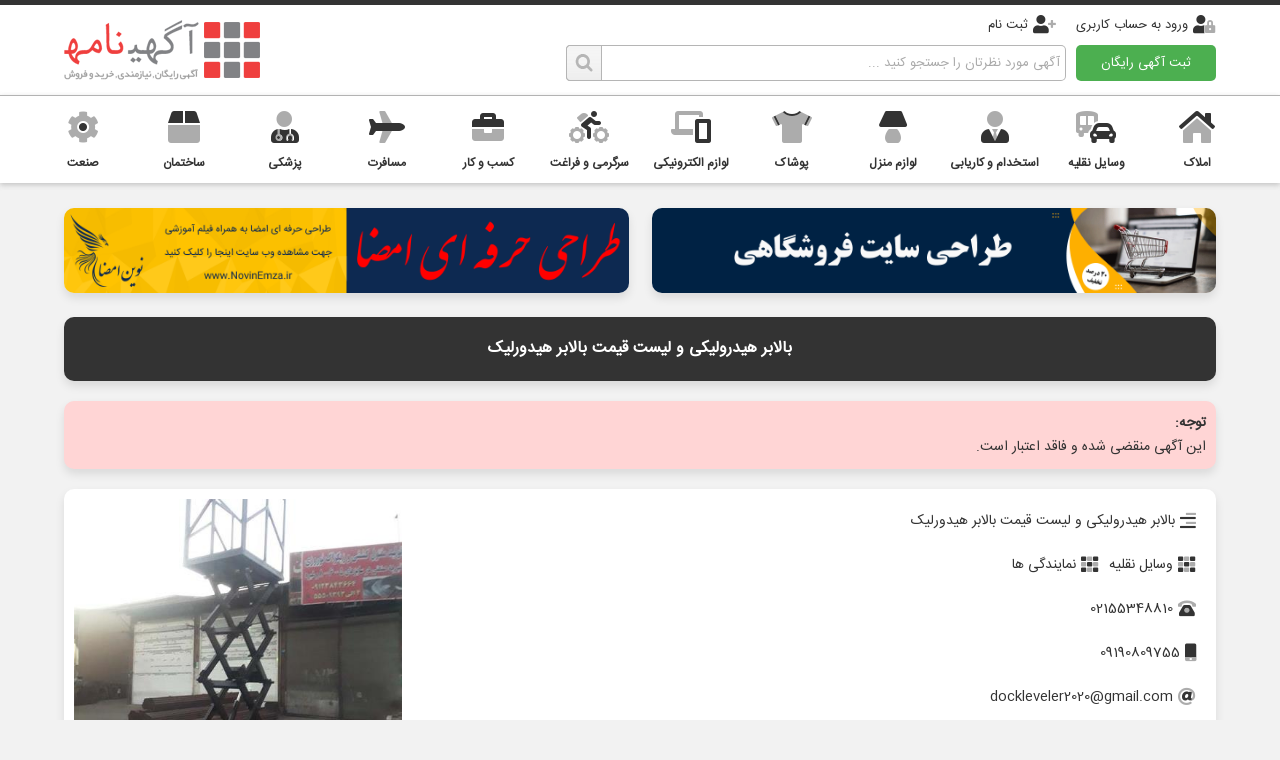

--- FILE ---
content_type: text/html; charset=utf-8
request_url: https://agahiname.com/ads/136884/%D8%A8%D8%A7%D9%84%D8%A7%D8%A8%D8%B1-%D9%87%DB%8C%D8%AF%D8%B1%D9%88%D9%84%DB%8C%DA%A9%DB%8C-%D9%88-%D9%84%DB%8C%D8%B3%D8%AA-%D9%82%DB%8C%D9%85%D8%AA-%D8%A8%D8%A7%D9%84%D8%A7%D8%A8%D8%B1-%D9%87%DB%8C%D8%AF%D9%88%D8%B1%D9%84%DB%8C%DA%A9
body_size: 26273
content:


<!DOCTYPE html>

<html lang="fa-IR">
<head><meta charset="UTF-8" /><meta name="viewport" content="width=device-width, initial-scale=1" /><meta name="robots" content="index, follow" /><meta name="googlebot" content="index, follow" />
    
    <link type="image/x-icon" rel="icon" href="/Images/favicon.ico" />
    <link type="image/png" rel="icon" href="/Images/favicon.png" />
    <link rel="apple-touch-icon" href="/Images/favicon.png" />
    
    <link rel="manifest" href="/manifest.json" />
    
    <link type="text/css" rel="Stylesheet" href="/Stylesheet/font.awesome.pro.css" />
    <link type="text/css" rel="Stylesheet" href="/Stylesheet/general.css?v=2.4.8.5" />
    <link type="text/css" rel="Stylesheet" href="/Stylesheet/main.css?v=2.4.8.5" />
    <link type="text/css" rel="Stylesheet" href="/Stylesheet/theme.css?v=2.4.8.5" />
    <script type="text/javascript" language="javascript" src="/JS/jquery-3.6.3.min.js"></script>
    
    <script type="application/ld+json">
        {
            "@context": "https://schema.org",
            "@type": "WebSite",
            "@id": "https://agahiname.com/#website",
            "name": "آگهی نامه",
            "url": "https://agahiname.com/",
            "potentialAction": {
                "@type": "SearchAction",
                "target": {
                    "@type": "EntryPoint",
                    "urlTemplate": "https://agahiname.com/search/{search_term_string}"
                },
                "query-input": "required name=search_term_string"
            }
        }
    </script>
    
    
    
    <script type="application/ld+json">
        {
            "@context": "https://schema.org",
            "@type": "ClassifiedAd",
            "@id": "https://agahiname.com/ads/136884/بالابر-هیدرولیکی-و-لیست-قیمت-بالابر-هیدورلیک",
            "url": "https://agahiname.com/ads/136884/بالابر-هیدرولیکی-و-لیست-قیمت-بالابر-هیدورلیک",
            "name": "بالابر هیدرولیکی و لیست قیمت بالابر هیدورلیک",
            "description": "بالابر هیدرولیکی و لیست قیمت بالابر هیدورلیک، تهران",
            "image": "https://agahiname.com/Uploads/ads-images/b5b97b4f-5f17-4198-8c30-d204791b0947.jpg",
            "adCategory": "وسایل نقلیه، نمایندگی ها",
            "areaServed":
            {
                "@type": "Place",
                "name": "تهران"
            },
            "aggregateRating": {
                "@type": "AggregateRating",
                "bestRating": "5",
                "ratingValue": "5",
                "ratingCount": "3876"
            }
        }
    </script>
    
    <meta name="title" content="بالابر هیدرولیکی و لیست قیمت بالابر هیدورلیک" />
    <meta name="keywords" content="بالابر هیدرولیکی و لیست قیمت بالابر هیدورلیک,بالابر هیدرولیکی و لیست قیمت بالابر هیدورلیک تهران,بالابر هیدرولیکی و لیست قیمت بالابر هیدورلیک در تهران" />
    <meta name="description" content="بالابر هیدرولیکی و لیست قیمت بالابر هیدورلیک، تهران" />
    
    <meta itemprop="name" content="بالابر هیدرولیکی و لیست قیمت بالابر هیدورلیک" />
    <meta itemprop="description" content="بالابر هیدرولیکی و لیست قیمت بالابر هیدورلیک، تهران" />
    <meta itemprop="image" content="https://agahiname.com/Uploads/ads-images/b5b97b4f-5f17-4198-8c30-d204791b0947.jpg" />
    
    <meta property="og:type" content="website" />
    <meta property="og:locale" content="fa_IR" />
    <meta property="og:url" content="https://agahiname.com/ads/136884/بالابر-هیدرولیکی-و-لیست-قیمت-بالابر-هیدورلیک" />
    <meta property="og:title" content="بالابر هیدرولیکی و لیست قیمت بالابر هیدورلیک" />
    <meta property="og:description" content="بالابر هیدرولیکی و لیست قیمت بالابر هیدورلیک، تهران" />
    <meta property="og:image" content="https://agahiname.com/Uploads/ads-images/b5b97b4f-5f17-4198-8c30-d204791b0947.jpg" />
    
    <meta name="twitter:card" content="summary_large_image" />
    <meta name="twitter:url" content="https://agahiname.com/ads/136884/بالابر-هیدرولیکی-و-لیست-قیمت-بالابر-هیدورلیک" />
    <meta name="twitter:title" content="بالابر هیدرولیکی و لیست قیمت بالابر هیدورلیک" />
    <meta name="twitter:description" content="بالابر هیدرولیکی و لیست قیمت بالابر هیدورلیک، تهران" />
    <meta name="twitter:image" content="https://agahiname.com/Uploads/ads-images/b5b97b4f-5f17-4198-8c30-d204791b0947.jpg" />
    
    <meta rel="canonical" href="https://agahiname.com/ads/136884/بالابر-هیدرولیکی-و-لیست-قیمت-بالابر-هیدورلیک" />
    
    <link type="text/css" rel="Stylesheet" href="/Stylesheet/owl.carousel.css" />
    <link type="text/css" rel="Stylesheet" href="/Stylesheet/fancybox.css" />
    <script type="text/javascript" language="javascript" src="/JS/jquery-owl.carousel.2.3.4.min.js"></script>
    <script type="text/javascript" language="javascript" src="/JS/jquery-fancybox.2.1.5.min.js"></script>
    <script type="text/javascript" language="javascript">$(document).ready(function() { $('.fancybox').fancybox(); });</script>
    
<title>
	بالابر هیدرولیکی و لیست قیمت بالابر هیدورلیک | آگهی نامه
</title></head>
<body>
    <form method="post" action="/ads/136884/بالابر-هیدرولیکی-و-لیست-قیمت-بالابر-هیدورلیک" id="formMain">
<div class="aspNetHidden">
<input type="hidden" name="__VIEWSTATE" id="__VIEWSTATE" value="KzomW1V3VcSzi+xSpYZ0Mq7TAykd7/5Qh97zuxZMD9gy2XpZnyc6soku7q6PL/GakE+slL71V6w2Z2747WOlQbCGOGc=" />
</div>

<div class="aspNetHidden">

	<input type="hidden" name="__VIEWSTATEGENERATOR" id="__VIEWSTATEGENERATOR" value="E9A36C4D" />
	<input type="hidden" name="__EVENTVALIDATION" id="__EVENTVALIDATION" value="tDr4u8IDJWOxidBPlWyB/v+24XhL2KXhapAEkbsXSShzTqolV3oF/tFK+a/Pft0YVmeh5pNVOqD32F6Rw0sNLeBZy1SuRGaGJK5/LcinEXod5muloLMgX7+KX4M8DZWaU3vQG7kWTgV7Juji6ls+hw9Cz6I=" />
</div>
    
    <div class="top-bar">
        <div>
            <div id="divsignin"><a href="/accounts/signin" title="ورود به حساب کاربری"><i class="fad fa-user-lock"></i>ورود به حساب کاربری</a><a href="/accounts/signup" title="ثبت نام"><i class="fad fa-user-plus"></i>ثبت نام</a></div>
            
        </div>
    </div>
    
    <div class="header">
        <div>
            <a href="/" class="logo" title="آگهی نامه، آگهی رایگان، نیازمندی، خرید و فروش"><img src="/Images/logo.png" loading="lazy" alt="آگهی نامه، آگهی رایگان، نیازمندی، خرید و فروش" title="آگهی نامه، آگهی رایگان، نیازمندی، خرید و فروش"></a>
            <a href="/ads/submit" class="submit-new-ad" title="ثبت آگهی رایگان">ثبت آگهی رایگان</a>
            <div class="search-bar"><input name="ctl00$SearchTextBox" type="text" id="SearchTextBox" class="search-textbox" placeholder="آگهی مورد نظرتان را جستجو کنید ..." /><input type="submit" name="ctl00$SearchButton" value="" id="SearchButton" class="search-button" /></div>
        </div>
    </div>
    
    
            <div class="main-menu">
            <ul>
        
            <li>
                <a href="/category/estate" title="املاک">
                    <i class="fad fa-home-lg"></i>
                    <div>املاک</div>
                </a>
            </li>
        
            <li>
                <a href="/category/vehicles" title="وسایل نقلیه">
                    <i class="fad fa-car-bus"></i>
                    <div>وسایل نقلیه</div>
                </a>
            </li>
        
            <li>
                <a href="/category/careers-and-employment" title="استخدام و کاریابی">
                    <i class="fad fa-user-tie"></i>
                    <div>استخدام و کاریابی</div>
                </a>
            </li>
        
            <li>
                <a href="/category/home-accessories" title="لوازم منزل">
                    <i class="fad fa-lamp"></i>
                    <div>لوازم منزل</div>
                </a>
            </li>
        
            <li>
                <a href="/category/clothing" title="پوشاک">
                    <i class="fad fa-tshirt"></i>
                    <div>پوشاک</div>
                </a>
            </li>
        
            <li>
                <a href="/category/electronic-devices" title="لوازم الکترونیکی">
                    <i class="fad fa-phone-laptop"></i>
                    <div>لوازم الکترونیکی</div>
                </a>
            </li>
        
            <li>
                <a href="/category/entertainment-and-leisure" title="سرگرمی و فراغت">
                    <i class="fad fa-biking-mountain"></i>
                    <div>سرگرمی و فراغت</div>
                </a>
            </li>
        
            <li>
                <a href="/category/businesses" title="کسب و کار">
                    <i class="fad fa-briefcase"></i>
                    <div>کسب و کار</div>
                </a>
            </li>
        
            <li>
                <a href="/category/travel" title="مسافرت">
                    <i class="fad fa-plane"></i>
                    <div>مسافرت</div>
                </a>
            </li>
        
            <li>
                <a href="/category/medical" title="پزشکی">
                    <i class="fad fa-user-md"></i>
                    <div>پزشکی</div>
                </a>
            </li>
        
            <li>
                <a href="/category/building" title="ساختمان">
                    <i class="fad fa-box"></i>
                    <div>ساختمان</div>
                </a>
            </li>
        
            <li>
                <a href="/category/industry" title="صنعت">
                    <i class="fad fa-cog"></i>
                    <div>صنعت</div>
                </a>
            </li>
        
            </ul>
            <div class="clear-both"></div>
            </div>
        
    
    <div id="bannerbartop">
        <div id="divadsbartop" class="banner-bar">
            <ul>
                <li><a href="https://bahararam.com/ref/agahiname-banner-special" id="abanner1" target="_blank" rel="noopener" title="طراحی وب سایت"><img src="/Uploads/banners/8dcac341-393e-4a72-a4e3-18cfd28c52ed.gif" id="imgbanner1" loading="lazy" alt="طراحی وب سایت" /></a></li>
                <li><a href="https://novinemza.ir/ref?f=agahiname-banner&r=order" id="abanner2" target="_blank" rel="noopener" title="طراحی امضا"><img src="/Uploads/banners/ac3db189-7ba7-466f-8e3b-917c83316eca.gif" id="imgbanner2" loading="lazy" alt="طراحی امضا" /></a></li>
            </ul>
            <div class="clear-both"></div>
        </div>
    </div>
    
    <div class="title-bar">
        <h1 id="htitle">بالابر هیدرولیکی و لیست قیمت بالابر هیدورلیک</h1>
    </div>
    
    <div class="main">
        
    
    
    
    
    
    <div id="ContentPlaceHolder1_divexpired" class="main-box main-box-height main-box-top main-box-bottom main-box-notify text">
        <div><strong>توجه:</strong></div>
        <div>این آگهی منقضی شده و فاقد اعتبار است.</div>
    </div>
    
    <div id="ContentPlaceHolder1_divad">
    
        <div class="main-box main-box-height">
            <div class="ad-view">
                <div id="ContentPlaceHolder1_divimages">
                    
                            <div class="owl-carousel owl-carousel-images">
                        
                            <div class="ad-images">
                                <a target="_blank" class="fancybox" data-fancybox-group="gallery" title="بالابر هیدرولیکی و لیست قیمت بالابر هیدورلیک" href="/Uploads/ads-images/b5b97b4f-5f17-4198-8c30-d204791b0947.jpg"><img src="/Uploads/ads-images/b5b97b4f-5f17-4198-8c30-d204791b0947.jpg" loading="lazy" alt="بالابر هیدرولیکی و لیست قیمت بالابر هیدورلیک" title="بالابر هیدرولیکی و لیست قیمت بالابر هیدورلیک"></a>
                            </div>
                        
                            <div class="ad-images">
                                <a target="_blank" class="fancybox" data-fancybox-group="gallery" title="بالابر هیدرولیکی و لیست قیمت بالابر هیدورلیک" href="/Uploads/ads-images/34a3297d-35f7-4aed-b01b-e49d00bcaf3e.jpg"><img src="/Uploads/ads-images/34a3297d-35f7-4aed-b01b-e49d00bcaf3e.jpg" loading="lazy" alt="بالابر هیدرولیکی و لیست قیمت بالابر هیدورلیک" title="بالابر هیدرولیکی و لیست قیمت بالابر هیدورلیک"></a>
                            </div>
                        
                            <div class="ad-images">
                                <a target="_blank" class="fancybox" data-fancybox-group="gallery" title="بالابر هیدرولیکی و لیست قیمت بالابر هیدورلیک" href="/Uploads/ads-images/ee50e516-5366-4d74-9847-b192814b82ae.jpg"><img src="/Uploads/ads-images/ee50e516-5366-4d74-9847-b192814b82ae.jpg" loading="lazy" alt="بالابر هیدرولیکی و لیست قیمت بالابر هیدورلیک" title="بالابر هیدرولیکی و لیست قیمت بالابر هیدورلیک"></a>
                            </div>
                        
                            <div class="ad-images">
                                <a target="_blank" class="fancybox" data-fancybox-group="gallery" title="بالابر هیدرولیکی و لیست قیمت بالابر هیدورلیک" href="/Uploads/ads-images/23178119-9380-4bfc-9202-523f73c79899.jpg"><img src="/Uploads/ads-images/23178119-9380-4bfc-9202-523f73c79899.jpg" loading="lazy" alt="بالابر هیدرولیکی و لیست قیمت بالابر هیدورلیک" title="بالابر هیدرولیکی و لیست قیمت بالابر هیدورلیک"></a>
                            </div>
                        
                            <div class="ad-images">
                                <a target="_blank" class="fancybox" data-fancybox-group="gallery" title="بالابر هیدرولیکی و لیست قیمت بالابر هیدورلیک" href="/Uploads/ads-images/4d296764-36f3-4ab1-9c82-59f0c63a31ed.jpg"><img src="/Uploads/ads-images/4d296764-36f3-4ab1-9c82-59f0c63a31ed.jpg" loading="lazy" alt="بالابر هیدرولیکی و لیست قیمت بالابر هیدورلیک" title="بالابر هیدرولیکی و لیست قیمت بالابر هیدورلیک"></a>
                            </div>
                        
                            </div>
                            <script type="text/javascript" language="javascript">
                                $(document).ready(function() {
                                    $('.owl-carousel-images').owlCarousel({
                                        autoplay: true,
                                        center: false,
                                        dots: true,
                                        items: 1,
                                        loop: true,
                                        margin: 0,
                                        nav: false,
                                        rtl: true,
                                        responsiveClass: true
                                    })
                                });
                            </script>
                        
                </div>
                <div id="ContentPlaceHolder1_divadinfo">
                    <ul class="ad-info farsi">
                        <li id="ContentPlaceHolder1_lititle"><i class="fad fa-align-right"></i>بالابر هیدرولیکی و لیست قیمت بالابر هیدورلیک</li>
                        <li><a href="/category/vehicles" id="ContentPlaceHolder1_acategory" title="وسایل نقلیه"><i class="fad fa-th"></i>وسایل نقلیه</a><a href="/category/vehicles/agencies" id="ContentPlaceHolder1_asubcategory" title="نمایندگی ها"><i class="fad fa-th"></i>نمایندگی ها</a></li>
                        <li id="ContentPlaceHolder1_litel"><a href="tel:02155348810" id="ContentPlaceHolder1_atel1"><i class="fad fa-phone-rotary"></i>02155348810</a></li>
                        <li id="ContentPlaceHolder1_limobile"><a href="tel:09190809755" id="ContentPlaceHolder1_amobile"><i class="fad fa-mobile"></i>09190809755</a></li>
                        <li id="ContentPlaceHolder1_liemail" class="ad-info-email"><a href="mailto:dockleveler2020@gmail.com" id="ContentPlaceHolder1_aemail"><i class="fad fa-at"></i>dockleveler2020@gmail.com</a></li>
                        
                        <li id="ContentPlaceHolder1_liaddress"><i class="fad fa-address-card"></i>تهران، جاده خاوران، فرون آباد، اول خیابان محسن سیری، کوچه آذر، پلاک 13</li>
                        <li id="ContentPlaceHolder1_lilastupdate"><i class="fad fa-clock"></i>چند ماه پیش</li>
                        <li class="ad-info-share-bar"><i class="fad fa-share-alt"></i><input name="ctl00$ContentPlaceHolder1$TextBoxLink" type="text" value="https://agnm.ir/136884" readonly="readonly" id="ContentPlaceHolder1_TextBoxLink" class="theme-textbox" /> <a href="https://wa.me/?text=https://agnm.ir/136884" id="ContentPlaceHolder1_alinkshare" target="_blank" rel="noopener" class="tooltip"><i class="fab fa-whatsapp"></i><span>اشتراک گذاری</span></a><a class="tooltip" onclick="copy()"><i class="fad fa-copy"></i><span>کپی</span></a></li>
                        <li class="ad-info-links">
                            
                            <a href="https://www.instagram.com/dockleveler.ir/" id="ContentPlaceHolder1_ainstagram" target="_blank" rel="noopener" class="tooltip" title="صفحه اینستاگرام بالابر هیدرولیکی و لیست قیمت بالابر هیدورلیک"><i class="fab fa-instagram"></i><span>اینستاگرام</span></a>
                            <a href="https://wa.me/989190809755" id="ContentPlaceHolder1_awhatsapp" target="_blank" rel="noopener" class="tooltip" title="تماس در واتساپ با بالابر هیدرولیکی و لیست قیمت بالابر هیدورلیک"><i class="fab fa-whatsapp"></i><span>واتساپ</span></a>
                            
                            
                            
                            
                            
                            
                        </li>
                    </ul>
                </div>
            </div>
            <div class="clear-both"></div>
        </div>
        
        <div class="main-box main-box-height main-box-top">
            <div id="ContentPlaceHolder1_divdescription" class="text"><p>بالابر هیدرولیکی یک دستگاه است که بار یا انسان را از یک ارتفاع کم به ارتفاع بالاتر مثلا تا 30 متر بالا می‌برد.</p><p>انواع بالابر هیدرولیکی عبارت اند از:</p><p>- بالابر تمام هیدرولیک</p><p>- بالابر نیمه هیدرولیک</p><p>از لحاظ ثابت و متحرک خود به دو دسته تقسیم می‌شود:</p><p>- بالابر هیدرولیکی متحرک</p><p>- بالابر هیدرولیکی ثابت</p><p>قیمت بالابر هیدرولیکی متحرک نسبت به ثابت به دلیل داشتن چرخ بیشتر است.</p><p>مشخصات بالابر هیدرولیکی این است که باید یک جک خطی داشته باشد، شامل پاوریونیت یا پاورپک باشد. و درنهایت یک سازه ستونی یا آکاردونی داشته باشد.</p><p>کاربرد بالابر هیدرولیکی برای مصارف صنعتی ، خانگی ، فروشگاهی استفاده می شود. قیمت تمام شده هر کدام به میزان ظرفیت ، ارتفاع بالابری و ابعاد بستگی دارد.</p><p>اجزای بالابر هیدرولیکی با توجه به نوع بالابری متفاوت است. اگر بالابر آکاردونی یا قیچی باشد شامل جک ، پاوریونت و قیچی ها هستند.</p><p>اگر ستونی باشند شامل ریل ، زنجیر ، قرقره و پاورپک میباشد.</p><p>حدکثر ارتفاع بالابر هیدرولیک از 2 تا 30 متر است. هرچه ارتفاع بالاتر رود هزینه و قیمت تمام شده آن بالاتر می‌رود.</p><p>یک سئوالی که بسیار انجام می شود این است که اساس کار بالابر هیدرولیکی چیست؟</p><p>جواب ایت سئوال خیلی راحت است، براساس یک سیکل بسته که با ایجاد دبی پمپ فشار تولید می شود و باعث به حرکت کردن کفی یا سبد بالابر به وسیله جک خطی می شود. این جک خطی حال می توان مستقیم یا غیر مستقیم به کفی وصل باشد.</p><p>قیمت بالابر هیدرولیکی کابین دار نسبت به حفاظ یک متری  قطعا بیشتر است از کابین بیشتر برای مصارف خانگی و نفر بر استفاده می شود و از حفاظ دورتادور کفی یا سبد برای مصرف صنعت یا حمل کالا استفاده می‌شود.</p><p>جهت استعلام لیست قیمت بالابر هیدرولیکی با کارشناسان شرکت ژیار صنعت ماهور تماس بگیرید. تیم ژیار صنعت به صورت رایگان مشاوره قبل خرید به مشتریان می‌دهد. کافی است که نام ژیار صنعت ماهور را در گوگل تایپ کنید تا دیگر محصولات و فیلم های آموزشی و خدماتی مشاهده بفرمایید.</p></div>
        </div>
        
        
        
        <div class="main-box main-box-height main-box-top main-box-warning text">
            <div><strong>توجه:</strong></div>
            <div>آگهی نامه هیچگونه منفعت و مسئولیتی در قبال استفاده شما از وب سایت ندارد. جهت کسب اطلاعات بیشتر <a target="_blank" href="/rules" title="شرایط استفاده">شرایط استفاده</a> از آگهی نامه را مطالعه نمایید.</div>
        </div>
        
        
        
    </div>
    
    <script type="text/javascript" language="javascript">
        function copy() {
            var textBoxLink = document.getElementById("ContentPlaceHolder1_TextBoxLink");
            textBoxLink.select();
            textBoxLink.setSelectionRange(0, 99999)
            document.execCommand("copy");
            alert("لینک آگهی کپی شد");
        }
    </script>
    

    </div>
    
    <div id="bannerbardown">
        
    </div>
    
    <div class="footer farsi">
        <div>
            <div><a href="/advertising" title="تعرفه تبلیغات">تعرفه تبلیغات</a> | <a href="/rules" title="شرایط استفاده">شرایط استفاده</a> | <a href="/about-us" title="درباره آگهی نامه">درباره آگهی نامه</a> | <a href="/contact-us" title="تماس با ما">تماس با ما</a> | <a href="/sitemap" title="نقشه سایت">نقشه سایت</a></div>
            <div>© 1393 - 1404 <a href="/" title="آگهی نامه">آگهی نامه</a></div>
        </div>
    </div>
    
    <div id="divbottommenusignin" class="bottom-menu">
        <ul>
            <li>
                <a href="/accounts/signin" title="ورود به حساب کاربری">
                    <i class="fad fa-user-lock"></i>
                    <div>ورود</div>
                </a>
            </li>
            <li>
                <a href="/accounts/signup" title="ثبت نام">
                    <i class="fad fa-user-plus"></i>
                    <div>ثبت نام</div>
                </a>
            </li>
            <li>
                <a href="/ads/submit" title="ثبت آگهی رایگان">
                    <i class="fad fa-plus-circle"></i>
                    <div>ثبت آگهی</div>
                </a>
            </li>
            <li>
                <a href="/category">
                    <i class="fas fa-bars"></i>
                    <div>دسته بندی ها</div>
                </a>
            </li>
            <li>
                <a href="/rules" title="شرایط استفاده">
                    <i class="fad fa-scroll-old"></i>
                    <div>شرایط استفاده</div>
                </a>
            </li>
        </ul>
    </div>
    
    
    
    <div class="back-top"></div>
    <script type="text/javascript" language="javascript" src="/JS/jquery-back.top.1.0.0.min.js"></script>
    
    </form>
</body>
</html>

--- FILE ---
content_type: text/css
request_url: https://agahiname.com/Stylesheet/general.css?v=2.4.8.5
body_size: 8085
content:
/* ---------------------------------------------------------------------------------------------------- */

@font-face
{
	font-family:IranSans;
	font-style:normal;
	font-weight:normal;
	font-display:swap;
	src:url("../Fonts/IranSans/Regular.eot");
	src:url("../Fonts/IranSans/Regular.eot?#iefix") format('embedded-opentype'),
		url("../Fonts/IranSans/Regular.woff2") format('woff2'),
		url("../Fonts/IranSans/Regular.woff") format('woff'),
		url("../Fonts/IranSans/Regular.ttf") format('truetype');
}
@font-face
{
	font-family:IranSansFa;
	font-style:normal;
	font-weight:normal;
	font-display:swap;
	src:url("../Fonts/IranSansFa/Regular.eot");
	src:url("../Fonts/IranSansFa/Regular.eot?#iefix") format('embedded-opentype'),
		url("../Fonts/IranSansFa/Regular.woff2") format('woff2'),
		url("../Fonts/IranSansFa/Regular.woff") format('woff'),
		url("../Fonts/IranSansFa/Regular.ttf") format('truetype');
}

/* ---------------------------------------------------------------------------------------------------- */

body
{
	direction:rtl;
	margin:0px;
	background-color:#f2f2f2;
}
a
{
	-webkit-transition:color 0.25s ease, background 0.25s ease !important;
	-moz-transition:color 0.25s ease, background 0.25s ease !important;
	transition:color 0.25s ease, background 0.25s ease !important;
}
i
{
    font-size:14px !important;
}
::selection
{
	background-color:#ef3f3e;
	color:#ffffff;
}
::-moz-selection
{
	background-color:#ef3f3e;
	color:#ffffff;
}
.ltr-field
{
	direction:ltr;
}
.ltr-field-align-right
{
	direction:ltr;
	text-align:right;
}
.clear-both
{
	clear:both;
}
.display-none
{
	display:none;
}
.justify
{
    text-align:justify;
}
.farsi
{
    font-family:IranSansFa !important;
}
.farsi input
{
    font-family:IranSansFa !important;
}
.farsi select
{
    font-family:IranSansFa !important;
}
.farsi *:not(i)
{
    font-family:IranSansFa !important;
}

/* ---------------------------------------------------------------------------------------------------- */

.form
{
    font-family:IranSans;
	font-size:13px;
	color:#333333;
}
.form hr
{
    width:100%;
    height:1px;
    border:0px;
    background-color:#cdcdcd;
}
.form p
{
	margin:0px;
	padding:10px 5px 10px 0px;
	position:relative;
}
.form p a
{
	color:#0066cc;
	text-decoration:underline;
}
.form p a:hover
{
	color:#ef3f3e;
}
.form div input[type=text]
{
	width:100%;
}
.form div input[type=password]
{
	width:100%;
}
.form div input[type=submit]
{
	width:100%;
}
.form div input[type=file]
{
	width:100%;
}
.form div select
{
	width:100%;
}
.form div textarea
{
	width:100%;
}
.form i
{
    padding-left:5px;
    font-size:18px !important;
    position:relative;
    top:3px;
}
.form-captcha
{
    width:100%;
	height:37px;
	border:solid 1px #cdcdcd;
	outline:0px;
	background-color:#ffffff;
	text-align:center;
	overflow:hidden;
	position:relative;
	-webkit-border-radius:2px;
	-moz-border-radius:2px;
	border-radius:2px;
	-webkit-box-sizing:border-box;
	-moz-box-sizing:border-box;
	box-sizing:border-box;
}
.form-captcha div
{
    background:#ffffff url("../Images/background-captcha.jpg");
}
.form-captcha a
{
    margin:0px;
    padding:0px;
    border:0px;
    outline:0px;
    font-size:16px;
    color:#ef3f3e;
    text-decoration:none;
    position:absolute;
    top:6px;
    left:5px;
}
.form-captcha a:hover
{
    color:#000000;
}
.form-input-center input[type=text]
{
    text-align:center;
    letter-spacing:5px;
}

/* ---------------------------------------------------------------------------------------------------- */

.form-half
{
    width:420px;
    margin:10px auto;
}

/* ---------------------------------------------------------------------------------------------------- */

.form-2-cell > div
{
    width:49.5%;
    margin-left:1%;
    float:right;
}
.form-2-cell > div:last-child
{
    margin-left:0px;
}

/* ---------------------------------------------------------------------------------------------------- */

.form-3-cell > div
{
    width:32.666667%;
    margin-left:1%;
    float:right;
}
.form-3-cell > div:last-child
{
    margin-left:0px;
}

/* ---------------------------------------------------------------------------------------------------- */

.form-4-cell > div
{
    width:24.25%;
    margin-left:1%;
    float:right;
}
.form-4-cell > div:last-child
{
    margin-left:0px;
}

/* ---------------------------------------------------------------------------------------------------- */

.form-5-cell > div
{
    width:19.2%;
    margin-left:1%;
    float:right;
}
.form-5-cell > div:last-child
{
    margin-left:0px;
}

/* ---------------------------------------------------------------------------------------------------- */

.form-6-cell > div
{
    width:16.8333%;
    margin-left:1%;
    float:right;
}
.form-6-cell > div:last-child
{
    margin-left:0px;
}

/* ---------------------------------------------------------------------------------------------------- */

.submit
{
	margin-top:20px;
	text-align:center;
}
.submit span
{
	width:100%;
}

/* ---------------------------------------------------------------------------------------------------- */

.message
{
	padding-top:20px;
	font-family:IranSans;
	font-size:12px;
	color:#e64b3c;
	text-align:center;
}

/* ---------------------------------------------------------------------------------------------------- */

.text
{
	font-family:IranSans;
	font-size:14px;
	color:#333333;
	text-align:justify;
}
.text p
{
    margin:0px 0px 5px 0px;
    padding:0px;
}
.text p:last-child
{
    margin-bottom:0px;
}
.text br
{
    height:20px;
    margin:0px;
    padding:0px;
    display:block;
    content:"";
}
.text a
{
	color:#0066cc;
	text-decoration:underline;
}
.text a:hover
{
	color:#ef3f3e;
}

/* ---------------------------------------------------------------------------------------------------- */

.table-info
{
	width:100%;
	margin:0px;
	padding:0px;
	border:0px;
	border-spacing:0px;
	font-family:IranSans;
	font-size:13px;
	color:#464646;
}
.table-info tr
{
	height:40px;
}
.table-info tr:nth-child(even)
{
	background-color:#ffffff;
}
.table-info tr:nth-child(odd)
{
	background-color:#eeeeee;
}
.table-info tr td:first-child
{
	width:170px;
	padding-right:10px;
	text-align:right;
}
.table-info tr td:last-child
{
	padding-left:10px;
	text-align:left;
}
.table-info a
{
	color:#0066cc;
	text-decoration:underline;
}
.table-info a:hover
{
	color:#ef3f3e;
}

/* ---------------------------------------------------------------------------------------------------- */

.table-info-half
{
    width:420px;
    margin:0px auto;
}

/* ---------------------------------------------------------------------------------------------------- */

.map
{
	width:960px;
	height:600px;
	border:solid 1px #dddddd;
}
.map-text
{
	direction:rtl;
	width:600px;
	height:115px;
	margin:20px;
	font-family:IranSans;
	font-size:12px;
	color:#464646;
	text-align:right;
}
.map-textbox
{
	display:none;
}

/* ---------------------------------------------------------------------------------------------------- */

.loading-progress
{
    width:100%;
    height:100%;
    background:#ffffff url("../Images/logo.png") no-repeat center;
    z-index:99999999;
    position:fixed;
    right:0px;
    top:0px;
}

/* ---------------------------------------------------------------------------------------------------- */

.collapsible-button
{
    font-family:IranSans;
    font-weight:bold;
    font-size:14px;
    color:#0066cc;
    text-decoration:none;
    display:block;
    cursor:pointer;
}
.collapsible-content
{
    display:none;
    overflow:hidden;
}

/* ---------------------------------------------------------------------------------------------------- */

@media only screen and (max-width:480px)
{
    .form-half
    {
        width:100%;
    }
    .table-info-half
    {
        width:100%;
    }
}

/* ---------------------------------------------------------------------------------------------------- */

--- FILE ---
content_type: text/css
request_url: https://agahiname.com/Stylesheet/main.css?v=2.4.8.5
body_size: 41698
content:
/* ---------------------------------------------------------------------------------------------------- */

.top-bar
{
	width:100%;
	height:40px;
	border-top:solid 5px #333333;
	background-color:#ffffff;
	overflow:hidden;
}
.top-bar > div
{
	width:1280px;
	height:40px;
	line-height:40px;
	margin:0px auto;
	font-family:IranSans;
	font-size:13px;
	color:#333333;
}
.top-bar > div > div > a
{
	margin-left:20px;
	color:#333333;
	text-decoration:none;
}
.top-bar > div > div > a:last-child
{
    margin-left:0px;
}
.top-bar > div > div > a:hover
{
	color:#ef3f3e;
}
.top-bar > div > div > a > i
{
    padding-left:5px;
    font-size:18px !important;
    position:relative;
    top:3px;
}

/* ---------------------------------------------------------------------------------------------------- */

.header
{
	width:100%;
	height:50px;
	background-color:#ffffff;
}
.header > div
{
	width:1280px;
	height:50px;
	margin:0px auto;
	position:relative;
}
.logo
{
	width:196px;
	height:60px;
	display:block;
	position:absolute;
	left:0px;
	top:-25px;
}
.logo > a > img
{
    width:196px;
	height:60px;
	border:0px;
}
.submit-new-ad
{
	width:140px;
	height:36px;
	line-height:36px;
	background-color:#4caf50;
	font-family:IranSans;
	font-size:13px;
	color:#ffffff;
	text-align:center;
	text-decoration:none;
	display:block;
	position:absolute;
	top:0px;
	right:0px;
	-webkit-border-radius:5px;
	-moz-border-radius:5px;
	border-radius:5px;
	-webkit-transition:background-color 0.5s ease;
	-moz-transition:background-color 0.5s ease;
	-o-transition:background-color 0.5s ease;
	transition:background-color 0.5s ease;
}
.submit-new-ad:hover
{
	background-color:#108c15;
}
.search-bar
{
    width:500px;
    position:absolute;
	top:0px;
	right:150px;
}
.search-textbox
{
	width:100%;
	height:36px;
	padding:5px;
	border:solid 1px #b5b5b5;
	border-left:none;
	outline:0px;
	font-family:IranSans;
	font-size:13px;
	color:#333333;
	position:absolute;
	right:0px;
	-webkit-border-radius:5px;
	-moz-border-radius:5px;
	border-radius:5px;
	-webkit-box-sizing:border-box;
    -moz-box-sizing:border-box;
    box-sizing:border-box;
}
.search-button
{
	width:36px;
	height:36px;
	border:0px;
	outline:0px;
	background:url("../Images/icon-search.png");
	cursor:pointer;
	position:absolute;
	left:0px;
	-webkit-transition:background 0.25s ease;
	-moz-transition:background 0.25s ease;
	-o-transition:background 0.25s ease;
	transition:background 0.25s ease;
}
.search-button:hover
{
	background:url("../Images/icon-search-hover.png");
}

/* ---------------------------------------------------------------------------------------------------- */

.main-menu
{
    padding:15px 0px 10px 0px;
    border-top:1px solid #b3b3b3;
    background-color:#ffffff;
    -webkit-box-shadow:0px 2px 5px 0px rgba(181,181,181,0.75);
    -moz-box-shadow:0px 2px 5px 0px rgba(181,181,181,0.75);
    box-shadow:0px 2px 5px 0px rgba(181,181,181,0.75);
    
}
.main-menu > ul
{
    width:1280px;
    margin:0px auto;
    padding:0px;
    list-style:none;
}
.main-menu > ul > li
{
    width:8.333%;
    float:right;
}
.main-menu > ul > li > a
{
    border:0px;
    outline:0px;
    color:#333333;
    text-decoration:none;
    text-align:center;
}
.main-menu > ul > li > a:hover
{
    color:#ef3f3e;
}
.main-menu > ul > li > a > i
{
    width:100%;
    margin:0px;
    padding:0px;
    border:0px;
    outline:0px;
    font-size:32px !important;
    display:block;
}
.main-menu > ul > li > a > div
{
    margin-top:10px;
    font-family:IranSans;
    font-weight:bold;
    font-size:12px;
    overflow:hidden;
	white-space:nowrap;
    text-overflow:ellipsis;
}

/* ---------------------------------------------------------------------------------------------------- */

.title-bar
{
	width:1280px;
	height:64px;
	line-height:64px;
	margin:20px auto;
	background-color:#333333;
	-webkit-border-radius:10px;
	-moz-border-radius:10px;
	border-radius:10px;
	-webkit-box-shadow:0px 5px 10px 0px rgba(0,0,0,0.1);
	-moz-box-shadow:0px 5px 10px 0px rgba(0,0,0,0.1);
	box-shadow:0px 5px 10px 0px rgba(0,0,0,0.1);
}
.title-bar h1
{
	margin:0px;
	padding:0px 15px;
	font-family:IranSans;
	font-weight:bold;
	font-size:16px;
	color:#ffffff;
	text-align:center;
	overflow:hidden;
	white-space:nowrap;
    text-overflow:ellipsis;
}
.title-bar h2
{
	margin:0px;
	padding:0px 15px;
	font-family:IranSans;
	font-weight:bold;
	font-size:16px;
	color:#ffffff;
	text-align:center;
	overflow:hidden;
	white-space:nowrap;
    text-overflow:ellipsis;
}
.title-bar-full
{
    width:100% !important;
}
.title-bar-inside
{
    margin-bottom:10px;
}
.title-bar-inside h4
{
    margin:0px;
	padding:0px 0px 10px 0px;
	border-bottom:solid 1px #ef3f3e;
	font-family:IranSans;
	font-weight:bold;
	font-size:16px;
	color:#ef3f3e;
	text-align:center;
	overflow:hidden;
	white-space:nowrap;
    text-overflow:ellipsis;
}

/* ---------------------------------------------------------------------------------------------------- */

.main
{
	width:1280px;
	min-height:500px;
	margin:10px auto;
	border:0px;
	position:relative;
}
.main-box
{
	width:100%;
	min-height:500px;
	padding:10px;
	background-color:#ffffff;
	-webkit-border-radius:10px;
	-moz-border-radius:10px;
	border-radius:10px;
	-webkit-box-sizing:border-box;
	-moz-box-sizing:border-box;
	box-sizing:border-box;
	-webkit-box-shadow:0px 5px 10px 0px rgba(0,0,0,0.1);
	-moz-box-shadow:0px 5px 10px 0px rgba(0,0,0,0.1);
	box-shadow:0px 5px 10px 0px rgba(0,0,0,0.1);
}
.main-box-height
{
    height:auto;
    min-height:0px;
}
.main-box-top
{
    margin-top:20px;
}
.main-box-bottom
{
    margin-bottom:20px;
}
.main-box-notify
{
    background-color:#ffd5d5;
}
.main-box-warning
{
    background-color:#fcf8e3;
}

/* ---------------------------------------------------------------------------------------------------- */

.footer
{
	width:100%;
	height:84px;
	border-top:solid 4px #ef3f3e;
	background-color:#292929;
}
.footer > div
{
	width:1280px;
	height:84px;
	line-height:84px;
	margin:0px auto;
	font-family:IranSans;
	font-size:12px;
	color:#ffffff;
}
.footer > div a
{
	color:#ffffff;
	text-decoration:none;
}
.footer > div a:hover
{
	color:#a5a5a5;
}
.footer > div > div:first-child
{
    float:right;
}
.footer > div > div:last-child
{
    float:left;
}

/* ---------------------------------------------------------------------------------------------------- */

.bottom-menu
{
    width:100%;
    height:50px;
    border-top:solid 1px #cdcdcd;
    background-color:#ffffff;
    z-index:999999;
    display:none;
    position:fixed;
    right:0px;
    bottom:0px;
}
.bottom-menu > ul
{
    margin:0px;
    padding:0px;
    list-style:none;
}
.bottom-menu > ul > li
{
    width:20%;
    text-align:center;
    float:right;
}
.bottom-menu > ul > li > a
{
    font-family:IranSansFa;
    font-size:10px;
    color:#000000;
    text-decoration:none;
    display:block;
}
.bottom-menu > ul > li > a:hover
{
    color:#ee384e;
}
.bottom-menu > ul > li > a > i
{
    font-size:22px !important;
    line-height:32px;
    text-align:center;
    display:block;
}
.bottom-menu > ul > li > a > div
{
    line-height:18px;
    font-weight:bold;
}
.bottom-menu > ul > li > a > span
{
    width:24px;
    height:24px;
    line-height:24px;
    margin:0px auto 8px auto;
    background-color:#ee384e;
    font-size:10px;
    color:#ffffff;
    text-align:center;
    display:block;
    position:relative;
    top:6px;
    -webkit-border-radius:50%;
    -moz-border-radius:50%;
    border-radius:50%;
}

/* ---------------------------------------------------------------------------------------------------- */

.banner-bar
{
    width:1280px;
    height:auto;
    margin:25px auto 0px auto;
}
.banner-bar > ul
{
    margin:0px;
    padding:0px;
    list-style:none;
}
.banner-bar > ul > li
{
    width:49%;
    height:auto;
    min-height:0px;
    margin-left:2%;
    float:right;
}
.banner-bar > ul > li:last-child
{
    margin-left:0px;
}
.banner-bar > ul > li > a > img
{
    width:100%;
    height:auto;
    border:0px;
    outline:0px;
    overflow:hidden;
	-webkit-border-radius:10px;
	-moz-border-radius:10px;
	border-radius:10px;
	-webkit-transition:box-shadow 0.25s ease;
	-moz-transition:box-shadow 0.25s ease;
	-o-transition:box-shadow 0.25s ease;
	transition:box-shadow 0.25s ease;
    -webkit-box-shadow:0px 5px 10px 0px rgba(0,0,0,0.1);
    -moz-box-shadow:0px 5px 10px 0px rgba(0,0,0,0.1);
    box-shadow:0px 5px 10px 0px rgba(0,0,0,0.1);
}
.banner-bar > ul > li > a > img:hover
{
    -webkit-box-shadow:0px 5px 10px 0px rgba(0,0,0,0.3);
    -moz-box-shadow:0px 5px 10px 0px rgba(0,0,0,0.3);
    box-shadow:0px 5px 10px 0px rgba(0,0,0,0.3);
}

/* ---------------------------------------------------------------------------------------------------- */

.ads
{
	width:1280px;
	margin:0px auto;
	padding:0px;
	list-style:none;
}
.ads > li
{
	width:232px;
	height:301px;
	margin-left:30px;
	margin-bottom:30px;
	border:0px;
	background-color:#ffffff;
	float:right;
	position:relative;
	-webkit-border-radius:10px;
	-moz-border-radius:10px;
	border-radius:10px;
	-webkit-transition:background-color 0.25s ease, box-shadow 0.25s ease;
	-moz-transition:background-color 0.25s ease, box-shadow 0.25s ease;
	-o-transition:background-color 0.25s ease, box-shadow 0.25s ease;
	transition:background-color 0.25s ease, box-shadow 0.25s ease;
    -webkit-box-shadow:0px 5px 10px 0px rgba(0,0,0,0.1);
    -moz-box-shadow:0px 5px 10px 0px rgba(0,0,0,0.1);
    box-shadow:0px 5px 10px 0px rgba(0,0,0,0.1);
}
.ads > li:nth-child(5n)
{
    margin-left:0px;
}
.ads > li:hover
{
	-webkit-box-shadow:0px 5px 10px 0px rgba(0,0,0,0.3);
    -moz-box-shadow:0px 5px 10px 0px rgba(0,0,0,0.3);
    box-shadow:0px 5px 10px 0px rgba(0,0,0,0.3);
}
.ads-image
{
	width:212px;
	height:159px;
	padding:10px;
	display:block;
	overflow:hidden;
	-webkit-border-radius:10px;
	-moz-border-radius:10px;
	border-radius:10px;
}
.ads-image img
{
	width:212px;
	height:159px;
	-webkit-border-radius:10px;
	-moz-border-radius:10px;
	border-radius:10px;
}
.ads-title
{
    width:212px;
	height:44px;
    line-height:22px;
    margin:0px auto 10px auto;
    padding:0px;
	font-family:IranSans;
	font-weight:normal;
	font-size:12px;
	text-align:center;
	overflow:hidden;
}
.ads-title a
{
	color:#333333;
	text-decoration:none;
}
.ads-city
{
	width:100%;
	height:26px;
	line-height:26px;
	background-color:#b8b8b8;
	font-family:IranSans;
	font-size:13px;
	color:#333333;
	text-align:center;
	cursor:default;
	position:absolute;
	top:233px;
	right:0px;
	-webkit-transition:color 0.25s ease, background-color 0.25s ease;
	-moz-transition:color 0.25s ease, background-color 0.25s ease;
	-o-transition:color 0.25s ease, background-color 0.25s ease;
	transition:color 0.25s ease, background-color 0.25s ease;
}
.ads > li:hover .ads-city
{
    background-color:#ef3f3e;
    color:#ffffff;
}
.ads-view
{
	width:91px;
	height:22px;
	display:block;
	position:absolute;
	top:269px;
	left:10px;
}
.ads-view img
{
	-webkit-border-radius:2px;
	-moz-border-radius:2px;
	border-radius:2px;
}
.ads-time
{
	height:22px;
	line-height:22px;
	font-family:IranSansFa;
	font-size:13px;
	color:#333333;
	text-align:justify;
	cursor:default;
	position:absolute;
	top:269px;
	right:10px;
}
.ads-gold
{
	width:70px;
	height:70px;
	background-image:url("../Images/ad-plan-type-vip.png");
	position:absolute;
	top:-6px;
	right:-6px;
}

/* ---------------------------------------------------------------------------------------------------- */

.ad-view > div:first-child
{
    width:29%;
    min-height:0px;
    float:left;
}
.ad-view > div:last-child
{
    width:69%;
    min-height:0px;
    float:right;
}
.ad-view-full-width
{
    width:100% !important;
    float:none !important;
}
.ad-info
{
	margin:0px;
	padding:0px;
	list-style:none;
}
.ad-info i
{
    padding-left:5px;
    font-size:18px !important;
    position:relative;
    top:3px;
}
.ad-info > li
{
    line-height:44px;
    margin:0px 10px;
    font-family:IranSans;
	font-size:14px;
	color:#333333;
}
.ad-info > li:last-child
{
    margin-bottom:0px;
}
.ad-info > li > a
{
    margin-left:10px;
    color:#333333;
	text-decoration:none;
    display:inline-block;
}
.ad-info > li > a:last-child
{
    margin-left:0px;
}
.ad-info > li > a:hover
{
	color:#0066cc;
}
.ad-info > li > a > i
{
    color:#333333;
}
.ad-info > li > a:hover i
{
	color:#0066cc;
}
.ad-images > a
{
    width:100%;
    height:auto;
    display:block;
    -webkit-border-radius:10px;
	-moz-border-radius:10px;
	border-radius:10px;
}
.ad-images > a > img
{
    width:100%;
    height:auto;
    border:0px;
    outline:0px;
    -webkit-border-radius:10px;
	-moz-border-radius:10px;
	border-radius:10px;
}

/* ---------------------------------------------------------------------------------------------------- */

.ad-info-links a
{
    margin:0px 0px 10px 5px !important;
    padding:0px !important;
    color:#333333;
    text-decoration:none;
    display:inline-block;
}
.ad-info-links a:last-child
{
    margin-left:0px !important;
}
.ad-info-links > a > i
{
    margin:0px !important;
    padding:0px !important;
    font-size:28px !important;
    display:inline-block;
}
.ad-info-links .fa-globe
{
    color:transparent;
    background:linear-gradient(#2091eb,#3d4eaf,#2091eb);
    -webkit-background-clip:text;
    background-clip:text;
}
.ad-info-links .fa-instagram
{
    color:transparent;
    background:-webkit-radial-gradient(circle at 30% 107%, #fdf497 0%, #fdf497 5%, #fd5949 45%, #d6249f 60%, #285AEB 90%);
    background:radial-gradient(circle at 30% 107%, #fdf497 0%, #fdf497 5%, #fd5949 45%, #d6249f 60%, #285AEB 90%);
    -webkit-background-clip:text;
    background-clip:text;
}
.ad-info-links .fa-whatsapp
{
    color:#00ca59;
}
.ad-info-links .fa-telegram
{
    color:#229bd5;
}
.ad-info-links .fa-map-marked-alt
{
    color:#f3b604;
}
.ad-info-links .fa-route
{
    color:#d10001;
}
.ad-info-links .fa-waze
{
    color:#30c6f6;
}
.ad-info-links .icon-balad
{
    width:24px;
    height:24px;
    background:url("../Images/icon-balad.png") no-repeat center center;
    background-size:24px 24px;
    position:relative;
    top:14px;
}
.ad-info-links .icon-neshan
{
    width:24px;
    height:24px;
    background:url("../Images/icon-neshan.png") no-repeat center center;
    background-size:24px 24px;
    position:relative;
    top:14px;
}

/* ---------------------------------------------------------------------------------------------------- */

.ad-info-share-bar input
{
    width:140px !important;
    height:30px !important;
    margin-left:4px;
    font-family:IranSans !important;
    font-weight:bold;
    font-size:10px !important;
    text-align:center;
    position:relative;
    top:-4px;
}
.ad-info-share-bar a
{
    cursor:pointer;
}
.ad-info-share-bar i
{
    font-size:18px !important;
}

/* ---------------------------------------------------------------------------------------------------- */

.ad-hashtags
{
    margin:0px;
    padding:0px;
    list-style:none;
}
.ad-hashtags > li
{
    margin-left:10px;
    font-family:IranSans;
    font-size:13px;
    color:#1a0dab;
    float:right;
}
.ad-hashtags > li:hover
{
    color:#4285f4;
}
.ad-hashtags > li:last-child
{
    margin-left:0px;
}
.ad-hashtags > li > a
{
    color:#1a0dab;
    text-decoration:none;
}

/* ---------------------------------------------------------------------------------------------------- */

.ads-edit-menu
{
	width:100%;
	height:64px;
	line-height:64px;
	margin:20px auto;
	background-color:#ffffff;
	overflow:hidden;
	-webkit-border-radius:10px;
	-moz-border-radius:10px;
	border-radius:10px;
	-webkit-box-shadow:0px 5px 10px 0px rgba(0,0,0,0.1);
	-moz-box-shadow:0px 5px 10px 0px rgba(0,0,0,0.1);
	box-shadow:0px 5px 10px 0px rgba(0,0,0,0.1);
}
.ads-edit-menu > ul
{
	margin:0px;
	padding:0px;
	list-style:none;
}
.ads-edit-menu > ul > li
{
	width:16.6667%;
	border-left:solid 1px #cccccc;
	font-family:IranSans;
	font-weight:bold;
	font-size:13px;
	color:#cdcdcd;
	text-align:center;
	float:right;
	-webkit-box-sizing:border-box;
	-moz-box-sizing:border-box;
	box-sizing:border-box;
}
.ads-edit-menu > ul > li:last-child
{
	border-left:0px;
}
.ads-edit-menu > ul > li > a
{
    color:#333333;
	text-decoration:none;
    display:block;
}
.ads-edit-menu > ul > li i
{
    padding-left:5px;
    font-size:18px !important;
    position:relative;
    top:3px;
}
.ads-edit-menu-selected
{
	background-color:#666666;
	color:#ffffff !important;
}
.ads-edit-menu-selected > a
{
	color:#ffffff !important;
}

/* ---------------------------------------------------------------------------------------------------- */

.ads-edit-images > div
{
    width:24.25%;
    margin-left:1%;
    margin-bottom:1%;
    float:right;
    position:relative;
    overflow:hidden;
    -webkit-border-radius:10px;
    -moz-border-radius:10px;
    border-radius:10px;
}
.ads-edit-images > div:nth-child(4n)
{
    margin-left:0px;
}
.ads-edit-images > div > a > img
{
    width:100%;
    height:auto;
    -webkit-border-radius:10px;
    -moz-border-radius:10px;
    border-radius:10px;
}
.ads-edit-images-cover
{
    position:absolute;
    top:10px;
    right:10px;
}
.ads-edit-images-cover input
{
    width:20px;
    height:20px;
    margin:0px;
    padding:0px;
    outline:0px;
    -webkit-box-sizing:border-box;
	-moz-box-sizing:border-box;
	box-sizing:border-box;
}
.ads-edit-images-remove
{
    width:20px;
    height:20px;
    margin:0px;
    padding:0px;
    border:solid 1px #767676;
    outline:0px;
    background-color:#ffffff;
    position:absolute;
    top:10px;
    right:35px;
    -webkit-box-sizing:border-box;
	-moz-box-sizing:border-box;
	box-sizing:border-box;
	-webkit-border-radius:3px;
    -moz-border-radius:3px;
    border-radius:3px;
}
.ads-edit-images-remove input
{
    outline:0px;
}

/* ---------------------------------------------------------------------------------------------------- */

.ads-pager
{
    margin:10px auto;
	display:table;
}
.ads-pager > ul
{
    margin:0px;
    padding:0px;
    list-style:none;
}
.ads-pager > ul > li
{
    margin:0px 2px;
    float:right;
}
.ads-pager > ul > li > a
{
    height:36px;
    line-height:36px;
    padding:0px 15px;
    background-color:#333333;
    font-family:IranSansFa;
	font-size:12px;
	color:#ffffff;
	text-decoration:none;
	display:block;
	-webkit-box-sizing:border-box;
	-moz-box-sizing:border-box;
	box-sizing:border-box;
	-webkit-border-radius:5px;
	-moz-border-radius:5px;
	border-radius:5px;
}
.ads-pager > ul > li > a:hover
{
    background-color:#ef3f3e;
}
.ads-pager > ul > li > a:not([href])
{
    background-color:#cdcdcd;
    color:#888888;
    cursor:not-allowed;
}
.ads-pager-number
{
    background-color:#ef3f3e !important;
    color:#ffffff !important;
}
.ads-pager-number:hover
{
    cursor:default;
}

/* ---------------------------------------------------------------------------------------------------- */

.plans
{
    width:100%;
    margin-bottom:20px;
    padding:10px;
    background-color:#ffffff;
    font-family:IranSansFa;
    font-size:14px;
    color:#000000;
    position:relative;
    -webkit-box-sizing:border-box;
    -moz-box-sizing:border-box;
    box-sizing:border-box;
    -webkit-border-radius:10px;
	-moz-border-radius:10px;
	border-radius:10px;
	-webkit-transition:box-shadow 0.25s ease;
	-moz-transition:box-shadow 0.25s ease;
	-o-transition:box-shadow 0.25s ease;
	transition:box-shadow 0.25s ease;
    -webkit-box-shadow:0px 5px 10px 0px rgba(0,0,0,0.1);
    -moz-box-shadow:0px 5px 10px 0px rgba(0,0,0,0.1);
    box-shadow:0px 5px 10px 0px rgba(0,0,0,0.1);
}
.plans:hover
{
    -webkit-box-shadow:0px 5px 10px 0px rgba(0,0,0,0.3);
    -moz-box-shadow:0px 5px 10px 0px rgba(0,0,0,0.3);
    box-shadow:0px 5px 10px 0px rgba(0,0,0,0.3);
}
.plans:last-child
{
    margin-bottom:0px;
}
.plan-info
{
    float:right;
}
.plan-title
{
    line-height:32px;
    font-weight:bold;
}
.plan-description
{
    line-height:32px;
    text-align:justify;
}
.plan-box
{
    width:120px;
    float:left;
}
.plan-box > span
{
    width:100%;
    height:32px;
    line-height:32px;
    font-weight:bold;
    text-align:center;
    display:block;
}
.plans-button
{
    width:100%;
    height:32px;
    padding:5px;
    border:0px;
    outline:0px;
    background-color:#4caf50;
    font-family:IranSans;
    font-size:13px;
    color:#ffffff;
    cursor:pointer;
    -webkit-border-radius:5px;
    -moz-border-radius:5px;
    border-radius:5px;
    -webkit-box-sizing:border-box;
    -moz-box-sizing:border-box;
    -o-box-sizing:border-box;
    box-sizing:border-box;
    -webkit-transition:color 0.5s, background-color 0.5s;
    -moz-transition:color 0.5s, background-color 0.5s;
    -o-transition:color 0.5s, background-color 0.5s;
    transition:color 0.5s, background-color 0.5s;
}
.plans-button:hover
{
    background-color:#108c15;
}
.plans-button-red
{
    background-color:#ef3f3e !important;
}
.plans-button-red:hover
{
    background-color:#333333 !important;
}

/* ---------------------------------------------------------------------------------------------------- */

.my-ads
{
    width:100%;
    margin-bottom:20px;
    padding:10px;
    background-color:#ffffff;
    font-family:IranSansFa;
    font-size:14px;
    color:#333333;
    position:relative;
    -webkit-box-sizing:border-box;
    -moz-box-sizing:border-box;
    box-sizing:border-box;
    -webkit-border-radius:10px;
	-moz-border-radius:10px;
	border-radius:10px;
	-webkit-transition:box-shadow 0.25s ease;
	-moz-transition:box-shadow 0.25s ease;
	-o-transition:box-shadow 0.25s ease;
	transition:box-shadow 0.25s ease;
    -webkit-box-shadow:0px 5px 10px 0px rgba(0,0,0,0.1);
    -moz-box-shadow:0px 5px 10px 0px rgba(0,0,0,0.1);
    box-shadow:0px 5px 10px 0px rgba(0,0,0,0.1);
}
.my-ads:hover
{
    -webkit-box-shadow:0px 5px 10px 0px rgba(0,0,0,0.3);
    -moz-box-shadow:0px 5px 10px 0px rgba(0,0,0,0.3);
    box-shadow:0px 5px 10px 0px rgba(0,0,0,0.3);
}
.my-ads:last-child
{
    margin-bottom:0px;
}
.my-ad-info
{
    float:right;
}
.my-ad-info a
{
    color:#333333;
    text-decoration:none;
}
.my-ad-info a:hover
{
    color:#ef3f3e;
}
.my-ad-code
{
    line-height:32px;
    font-weight:bold;
}
.my-ad-code > span
{
    font-weight:bold;
    color:#ef3f3e;
}
.my-ad-description
{
    line-height:32px;
    text-align:justify;
}
.my-ad-box
{
    width:330px;
    height:64px;
    float:left;
    position:relative;
}
.my-ads-button
{
    width:50px;
    height:32px;
    padding:5px;
    border:0px;
    outline:0px;
    background-color:#4caf50;
    font-family:IranSans;
    font-size:12px;
    color:#ffffff;
    cursor:pointer;
    -webkit-border-radius:5px;
    -moz-border-radius:5px;
    border-radius:5px;
    -webkit-box-sizing:border-box;
    -moz-box-sizing:border-box;
    -o-box-sizing:border-box;
    box-sizing:border-box;
    -webkit-transition:color 0.5s, background-color 0.5s;
    -moz-transition:color 0.5s, background-color 0.5s;
    -o-transition:color 0.5s, background-color 0.5s;
    transition:color 0.5s, background-color 0.5s;
}
.my-ads-button:hover
{
    background-color:#108c15;
}
.my-ads-button-link
{
    width:50px;
    height:32px;
    padding:5px;
    border:0px;
    outline:0px;
    background-color:#4caf50;
    font-family:IranSans;
    font-size:12px;
    color:#ffffff;
    text-decoration:none;
    text-align:center;
    cursor:pointer;
    display:block;
    -webkit-border-radius:5px;
    -moz-border-radius:5px;
    border-radius:5px;
    -webkit-box-sizing:border-box;
    -moz-box-sizing:border-box;
    -o-box-sizing:border-box;
    box-sizing:border-box;
    -webkit-transition:color 0.5s, background-color 0.5s;
    -moz-transition:color 0.5s, background-color 0.5s;
    -o-transition:color 0.5s, background-color 0.5s;
    transition:color 0.5s, background-color 0.5s;
}
.my-ads-button-link:hover
{
    background-color:#108c15;
}
.my-ads > img
{
    width:22px;
    height:22px;
    border:0px;
    position:absolute;
    top:0px;
    left:15px;
}

/* ---------------------------------------------------------------------------------------------------- */

.my-ads-button-submit-new
{
    width:105px !important;
    background-color:#ef3f3e !important;
    position:absolute;
    left:0px;
    bottom:0px;
}
.my-ads-button-submit-new:hover
{
    background-color:#333333 !important;
}
.my-ads-button-edit
{
    position:absolute;
    left:165px;
    bottom:0px;
}
.my-ads-button-renew
{
    position:absolute;
    left:110px;
    bottom:0px;
}
.my-ads-button-update
{
    position:absolute;
    left:55px;
    bottom:0px;
}
.my-ads-button-remove
{
    background-color:#ef3f3e !important;
    position:absolute;
    left:0px;
    bottom:0px;
}
.my-ads-button-remove:hover
{
    background-color:#333333 !important;
}

/* ---------------------------------------------------------------------------------------------------- */

.sitemap ul
{
	margin:0px;
	padding:0px;
	list-style:none;
	list-style-type:square;
}
.sitemap li
{
	margin:15px;
}
.sitemap a
{
	font-family:IranSans;
	font-size:13px;
	color:#333333;
	text-decoration:none;
}
.sitemap a:hover
{
	color:#ef3f3e;
}

/* ---------------------------------------------------------------------------------------------------- */

.error-not-found
{
    line-height:36px;
    margin:0px 0px 10px 0px;
    padding:10px;
    border:solid 1px #ef3f3e;
    font-family:IranSans;
    font-size:14px;
    color:#000000;
    text-align:center;
    -webkit-border-radius:10px;
	-moz-border-radius:10px;
	border-radius:10px;
	-webkit-box-sizing:border-box;
	-moz-box-sizing:border-box;
	box-sizing:border-box;
}
.error-not-found > div > i
{
    margin-bottom:10px;
    font-size:48px !important;
    color:#ef3f3e;
}
.error-not-found > div > a
{
    color:#000000;
    text-decoration:underline;
}
.error-not-found > div > a:hover
{
    color:#ef3f3e;
}

/* ---------------------------------------------------------------------------------------------------- */

.categories
{
}
.categories > ul
{
    margin:0px auto;
    padding:0px;
    list-style:none;
}
.categories > ul > li
{
    width:25%;
    margin-bottom:25px;
    float:right;
}
.categories > ul > li > a
{
    border:0px;
    outline:0px;
    color:#333333;
    text-decoration:none;
    text-align:center;
}
.categories > ul > li > a:hover
{
    color:#ef3f3e;
}
.categories > ul > li > a > i
{
    width:100%;
    margin:0px;
    padding:0px;
    border:0px;
    outline:0px;
    font-size:32px !important;
    display:block;
}
.categories > ul > li > a > div
{
    margin-top:10px;
    font-family:IranSans;
    font-weight:bold;
    font-size:12px;
    overflow:hidden;
	white-space:nowrap;
    text-overflow:ellipsis;
}

/* ---------------------------------------------------------------------------------------------------- */

.categories-sub
{
    margin-bottom:25px;
}
.categories-sub > ul
{
    margin:10px 0px 0px 0px;
    padding:0px;
    list-style:none;
    display:none;
}
.categories-sub > ul > li
{
    margin:0px 0px 5px 20px;
    border-bottom:solid 1px #cdcdcd;
    float:right;
}
.categories-sub > ul > li > a
{
    font-family:IranSans;
    font-size:12px;
    color:#333333;
    text-decoration:none;
}
.categories-sub > ul > li > a:hover
{
    color:#ef3f3e;
}

/* ---------------------------------------------------------------------------------------------------- */

.tooltip
{
    display:inline-block;
    position:relative;
}
.tooltip span
{
    width:120px;
    height:36px;
    line-height:36px;
    margin-left:-60px;
    background-color:#000000;
    font-family:IranSans;
    font-size:12px;
    color:#ffffff;
    text-decoration:none;
    text-align:center;
    z-index:1;
    opacity:0;
    visibility:hidden;
    position:absolute;
    bottom:125%;
    left:50%;
    -webkit-border-radius:5px;
    -moz-border-radius:5px;
    border-radius:5px;
    -webkit-transition:opacity 0.2s;
    -moz-transition:opacity 0.2s;
    -o-transition:opacity 0.2s;
    transition:opacity 0.2s;
}
.tooltip span::after
{
    margin-left:-5px;
    border-width:5px;
    border-style:solid;
    border-color:#000000 transparent transparent transparent;
    content:"";
    position:absolute;
    top:100%;
    left:50%;
}
.tooltip:hover span
{
    opacity:1;
    visibility:visible;
}

/* ---------------------------------------------------------------------------------------------------- */

.signin-form
{
	width:400px;
	margin:50px auto 50px auto;
	padding:25px;
	background-color:#ffffff;
	-webkit-border-radius:5px;
	-moz-border-radius:5px;
	border-radius:5px;
	-webkit-box-sizing:border-box;
	-moz-box-sizing:border-box;
	box-sizing:border-box;
	-webkit-box-shadow:0px 0px 20px 0px rgba(0,0,0,0.5);
	-moz-box-shadow:0px 0px 20px 0px rgba(0,0,0,0.5);
	box-shadow:0px 0px 20px 0px rgba(0,0,0,0.5);
}
.signin-form span
{
	padding:15px;
	background-color:#464646;
	font-family:IranSans;
	font-size:13px;
	color:#ffffff;
	text-align:center;
	display:list-item;
	-webkit-border-radius:5px;
	-moz-border-radius:5px;
	border-radius:5px;
}

/* ---------------------------------------------------------------------------------------------------- */

.button-signin
{
    width:100%;
    height:37px;
    border:solid 1px #c0c0c0;
    font-family:IranSans;
    font-size:13px;
    color:#494949;
    text-align:right;
    cursor:pointer;
    -webkit-border-radius:5px;
    -moz-border-radius:5px;
    border-radius:5px;
    -webkit-box-sising:border-box;
    -moz-box-sising:border-box;
    box-sising:border-box;
    -webkit-transition:background-color 0.2s ease;
    -moz-transition:background-color 0.2s ease;
    -o-transition:background-color 0.2s ease;
    transition:background-color 0.2s ease;
}
.button-signin:hover
{
    background-color:#efefef;
}
.button-signin-google
{
    background:#ffffff url("../Images/icon-google.png") no-repeat 5px;
}
.button-signin-yahoo
{
    background:#ffffff url("../Images/icon-yahoo.png") no-repeat 5px;
}
.button-signin-microsoft
{
    background:#ffffff url("../Images/icon-microsoft.png") no-repeat 5px;
}
.button-signin-agahiname
{
    background:#ffffff url("../Images/icon-agahiname.png") no-repeat 5px;
}

/* ---------------------------------------------------------------------------------------------------- */

.expand-header
{
    width:100%;
    height:auto;
    margin:0px;
    padding:0px;
    font-family:IranSans;
    font-size:14px;
    color:#000000;
    text-align:justify;
}
.expand-header h2
{
    font-weight:bold;
    font-size:18px;
}
.expand-content
{
    width:100%;
    height:auto;
    margin:0px;
    padding:0px;
    font-family:IranSans;
    font-size:14px;
    color:#000000;
    text-align:justify;
    display:none;
}
.expand-content h2
{
    font-weight:bold;
    font-size:18px;
}
.expand-button
{
    width:140px;
    height:36px;
    line-height:36px;
    margin-top:10px;
    background-color:#4caf50;
    font-family:IranSans;
    font-size:13px;
    color:#ffffff;
    text-align:center;
    text-decoration:none;
    display:block;
    cursor:pointer;
    -webkit-border-radius:5px;
    -moz-border-radius:5px;
    border-radius:5px;
    -webkit-transition:background-color 0.5s ease;
    -moz-transition:background-color 0.5s ease;
    -o-transition:background-color 0.5s ease;
    transition:background-color 0.5s ease;
}
.expand-button:hover
{
    background-color:#108c15;
}

/* ---------------------------------------------------------------------------------------------------- */

.back-top
{
    height:64px;
    width:64px;
    background:#ef3f3e url("../Images/back-top.png") no-repeat center center;
    cursor:pointer;
    opacity:0;
    visibility:hidden;
    z-index:999999999999;
    position:fixed;
    bottom:10px;
    right:10px;
    -webkit-border-radius:10px;
    -moz-border-radius:10px;
    border-radius:10px;
    -webkit-transition:background-color 0.5s, opacity 0.5s, visibility 0.5s ease;
    -moz-transition:background-color 0.5s, opacity 0.5s, visibility 0.5s ease;
    transition:background-color 0.5s, opacity 0.5s, visibility 0.5s ease;
}
.back-top:hover
{
    opacity:1;
}
.back-top-show
{
    opacity:0.5;
    visibility:visible;
}
.back-top-fade-out
{
    opacity:0.5;
}

/* ---------------------------------------------------------------------------------------------------- */

.card-to-card
{
    width:100%;
    height:auto;
}
.card-to-card > p
{
    line-height:28px;
    font-family:IranSansFa;
    font-size:13px;
    color:#000000;
    text-align:justify;
}
.card-to-card > p > span
{
    font-weight:bold;
}
.card-to-card > p > a
{
    direction:ltr;
    color:#4e91e6;
    text-decoration:none;
    display:inline-block;
}
.card-to-card-info
{
    width:100%;
    height:auto;
    margin:10px 0px;
    padding:10px;
    border:solid 1px #4e91e6;
    background-color:#edf4fc;
    -webkit-border-radius:5px;
    -moz-border-radius:5px;
    border-radius:5px;
    -webkit-box-sizing:border-box;
    -moz-box-sizing:border-box;
    box-sizing:border-box;
}
.card-to-card-info-logo
{
    width:72px;
    height:auto;
    margin:0px auto;
}
.card-to-card-info-logo > img
{
    width:100%;
    height:auto;
    border:0px;
    outline:0px;
    display:block;
}
.card-to-card-info-card-number
{
    direction:ltr;
    margin-top:15px;
    font-family:IranSansFa;
    font-weight:bold;
    font-size:16px;
    color:#000000;
    text-align:center;
}
.card-to-card-info-account-name
{
    margin-top:10px;
    font-family:IranSans;
    font-weight:bold;
    font-size:14px;
    color:#000000;
    text-align:center;
}
.card-to-card-info-copy
{
    margin-top:10px;
    font-family:IranSans;
    font-weight:bold;
    font-size:14px;
    color:#4e91e6;
    text-align:center;
}
.card-to-card-info-copy > a
{
    color:#4e91e6;
    text-decoration:none;
}
.card-to-card-info-copy > a:hover
{
    color:#4e91e6;
}

/* ---------------------------------------------------------------------------------------------------- */

@media only screen and (max-width:1366px)
{
    .top-bar > div
    {
        width:90%;
    }
    .header > div
    {
        width:90%;
    }
    .title-bar
    {
        width:90%;
        height:auto;
    }
    .main-menu > ul
    {
        width:95%;
    }
    .main
    {
	    width:90%;
    }
    .footer > div
    {
        width:90%;
    }
    .banner-bar
    {
        width:90%;
    }
    .ads
    {
        width:1018px;
    }
    .ads > li:nth-child(5n)
    {
        margin-left:30px;
    }
    .ads > li:nth-child(4n)
    {
        margin-left:0px;
    }
}
@media only screen and (max-width:1136px)
{
    .ads
    {
        width:756px;
    }
    .ads > li:nth-child(5n)
    {
        margin-left:30px;
    }
    .ads > li:nth-child(4n)
    {
        margin-left:30px;
    }
    .ads > li:nth-child(3n)
    {
        margin-left:0px;
    }
}
@media only screen and (max-width:984px)
{
    .main-menu > ul > li
    {
        width:16.6667%;
    }
    .main-menu > ul > li:nth-child(1)
    {
        margin-bottom:15px;
    }
    .main-menu > ul > li:nth-child(2)
    {
        margin-bottom:15px;
    }
    .main-menu > ul > li:nth-child(3)
    {
        margin-bottom:15px;
    }
    .main-menu > ul > li:nth-child(4)
    {
        margin-bottom:15px;
    }
    .main-menu > ul > li:nth-child(5)
    {
        margin-bottom:15px;
    }
    .main-menu > ul > li:nth-child(6)
    {
        margin-bottom:15px;
    }
}
@media only screen and (max-width:960px)
{
    .search-bar
    {
        width:350px;
    }
    
    
    .ad-view > div:first-child
    {
        width:50%;
        margin:0px auto 10px auto;
        float:none;
    }
    .ad-view > div:last-child
    {
        width:100%;
        float:none;
    }
    .ads-edit-menu
    {
	    height:96px;
	    line-height:48px;
    }
    .ads-edit-menu > ul > li
    {
	    width:33.3334%;
    }
    .ads-edit-menu > ul > li:nth-child(1)
    {
        border-bottom:solid 1px #cccccc;
    }
    .ads-edit-menu > ul > li:nth-child(2)
    {
        border-bottom:solid 1px #cccccc;
    }
    .ads-edit-menu > ul > li:nth-child(3)
    {
        border-left:0px;
        border-bottom:solid 1px #cccccc;
    }
}
@media only screen and (max-width:880px)
{
    .footer
    {
	    height:auto;
    }
    .footer > div
    {
        height:auto;
	    line-height:34px;
	    text-align:center;
    }
    .footer > div > div:first-child
    {
        float:none;
    }
    .footer > div > div:last-child
    {
        float:none;
    }
    
    
    .ads
    {
        width:494px;
    }
    .ads > li:nth-child(5n)
    {
        margin-left:30px;
    }
    .ads > li:nth-child(4n)
    {
        margin-left:30px;
    }
    .ads > li:nth-child(3n)
    {
        margin-left:30px;
    }
    .ads > li:nth-child(2n)
    {
        margin-left:0px;
    }
    
    
    .back-top
    {
        width:48px;
        height:48px;
    }
}
@media only screen and (max-width:800px)
{
    .search-bar
    {
        width:240px;
    }
    
    .banner-bar > ul > li
    {
        width:100%;
        margin-left:0px;
        margin-top:20px;
        float:none;
    }
    
    .ads-edit-images > div
    {
        width:49.5%;
    }
    .ads-edit-images > div:nth-child(2n)
    {
        margin-left:0px;
    }
}
@media only screen and (max-width:680px)
{
    .top-bar
    {
        display:none;
    }
    .header
    {
	    height:auto;
	    border-top:solid 5px #333333;
	    -webkit-box-shadow:0px 2px 5px 0px rgba(181,181,181,0.75);
        -moz-box-shadow:0px 2px 5px 0px rgba(181,181,181,0.75);
        box-shadow:0px 2px 5px 0px rgba(181,181,181,0.75);
    }
    .header > div
    {
	    height:120px;
    }
    .logo
    {
	    margin:10px auto;
	    position:inherit;
	    left:0px;
	    top:0px;
    }
    .submit-new-ad
    {
        display:none;
	    width:100%;
	    margin-top:10px;
	    position:inherit;
    }
    .search-bar
    {
        width:100%;
        margin-top:10px;
        position:inherit;
	    top:0px;
	    right:0px;
    }
    .main-menu
    {
        display:none;
    }
    .footer
    {
        margin-bottom:51px;
    }
    .bottom-menu
    {
        display:block;
    }
    .back-top
    {
        bottom:61px;
    }
}
@media only screen and (max-width:640px)
{
    .title-bar
    {
	    height:46px;
	    line-height:46px;
    }
    .title-bar h1
    {
	    padding:0px 10px;
	    font-size:14px;
    }
    .title-bar h2
    {
	    padding:0px 10px;
	    font-size:14px;
    }
    
    
    .ads
    {
        width:232px;
    }
    .ads > li
    {
        margin:0px auto 30px auto !important;
        float:none;
    }
    .ads > li:last-child
    {
        margin-bottom:0px;
    }
}
@media only screen and (max-width:560px)
{
    .ad-info > li > div:first-child
    {
	    width:30%;
    }
    .ad-info > li > div:last-child
    {
	    width:70%;
    }
    .ad-view > div:first-child
    {
        width:100%;
    }
}
@media only screen and (max-width:480px)
{
    .footer > div
    {
	    line-height:26px;
	    font-size:9px;
    }
    
    
    .ads-edit-menu
    {
	    height:96px;
	    line-height:32px;
    }
    .ads-edit-menu > ul > li
    {
	    width:50%;
    }
    .ads-edit-menu > ul > li:nth-child(2)
    {
        border-left:0px;
    }
    .ads-edit-menu > ul > li:nth-child(3)
    {
        border-left:solid 1px #cccccc;
    }
    .ads-edit-menu > ul > li:nth-child(4)
    {
        border-left:0px;
        border-bottom:solid 1px #cccccc;
    }
    .ads-edit-images > div
    {
        width:100%;
        height:auto;
        margin-left:0px;
        margin-bottom:10px;
        float:none;
    }
    
    
    .my-ad-box
    {
        height:32px;
    }
    
    
    .categories > ul > li
    {
        width:33.3334%;
    }
    
    
    .back-top
    {
        width:32px;
        height:32px;
    }
}

/* ---------------------------------------------------------------------------------------------------- */

--- FILE ---
content_type: text/css
request_url: https://agahiname.com/Stylesheet/theme.css?v=2.4.8.5
body_size: 6974
content:
.gridview
{
	width:100%;
	font-family:IranSans;
	font-size:13px;
	color:#4a4a4a;
}
.gridview a
{
	color:#0066cc;
	text-decoration:none;
}
.gridview a:hover
{
	color:#000000;
}
.gridview tr
{
}
.gridview th
{
	padding:10px;
	border:solid 1px #e6e6e6;
	-webkit-box-sizing:border-box;
	-moz-box-sizing:border-box;
	box-sizing:border-box;
}
.gridview td
{
	padding:10px;
	border:solid 1px #e6e6e6;
	-webkit-box-sizing:border-box;
	-moz-box-sizing:border-box;
	box-sizing:border-box;
}
.gridview td label
{
	width:100%;
	display:block;
	overflow:hidden;
	cursor:pointer;
	-webkit-box-sizing:border-box;
	-moz-box-sizing:border-box;
	box-sizing:border-box;
}
.gridview td input[type=radio]
{
	width:100%;
	display:block;
	cursor:pointer;
	-webkit-box-sizing:border-box;
	-moz-box-sizing:border-box;
	box-sizing:border-box;
}
.gridview-header
{
	height:48px;
	background-color:#eeeeee;
}
.gridview-nrow
{
	height:48px;
	background-color:#ffffff;
}
.gridview-nrow:hover
{
	background-color:#f8f8f8;
}
.gridview-arow
{
	height:48px;
	background-color:#ffffff;
}
.gridview-arow:hover
{
	background-color:#f8f8f8;
}
.gridview-erow
{
	border:solid 1px #cdcdcd;
	text-align:center;
}
.gridview-erow a
{
	color:#e64b3c;
	text-decoration:underline;
}
.gridview-erow a:hover
{
	color:#000000;
}
.gridview-pager
{
	height:70px;
	margin:0px;
	padding:0px;
	color:#ffffff;
	background-color:#ffffff;
}
.gridview-pager a
{
	margin:5px;
	padding:7px 15px 5px 15px;
	color:#4a4a4a;
	background-color:#eeeeee;
	text-decoration:none;
	display:block;
	-webkit-border-radius:2px;
	-moz-border-radius:2px;
	border-radius:2px;
	-webkit-box-sizing:border-box;
	-moz-box-sizing:border-box;
	box-sizing:border-box;
	-webkit-transition:color 0.5s, background-color 0.5s;
	-moz-transition:color 0.5s, background-color 0.5s;
	-o-transition:color 0.5s, background-color 0.5s;
	transition:color 0.5s, background-color 0.5s;
}
.gridview-pager a:hover
{
	color:#ffffff;
	background-color:#4a4a4a;
}
.gridview-pager span
{
	margin:5px;
	padding:7px 15px 5px 15px;
	background-color:#4a4a4a;
	display:block;
	cursor:not-allowed;
	-webkit-border-radius:2px;
	-moz-border-radius:2px;
	border-radius:2px;
	-webkit-box-sizing:border-box;
	-moz-box-sizing:border-box;
	box-sizing:border-box;
}
.gridview-pager td
{
	margin:0px;
	padding:0px;
	border:solid 1px #cdcdcd;
}
.gridview-pager td table
{
	margin-left:auto;
	margin-right:auto;
}
.gridview-pager td table tr td
{
	border:0px;
}
.gridview-ltr-field
{
	direction:ltr;
}
.gridview-small-font-field
{
	font-size:10px;
}

/* ---------------------------------------------------------------------------------------------------- */

.theme-textbox
{
	width:200px;
	height:37px;
	padding:5px;
	font-family:IranSans;
	font-size:13px;
	color:#333333;
	background-color:#ffffff;
	border:solid 1px #cdcdcd;
	outline:0px;
	-webkit-border-radius:5px;
	-moz-border-radius:5px;
	border-radius:5px;
	-webkit-box-sizing:border-box;
	-moz-box-sizing:border-box;
	box-sizing:border-box;
	-webkit-transition:border 0.25s ease;
	-moz-transition:border 0.25s ease;
	transition:border 0.25s ease;
}
.theme-textbox:focus
{
    border:solid 1px #333333;
}
.theme-textbox[disabled]
{
	background-color:#ebebeb;
	cursor:not-allowed;
}
:-ms-input-placeholder
{
    color:#aaaaaa !important;
    opacity:1;
}
::-ms-input-placeholder
{
    color:#aaaaaa !important;
    opacity:1;
}
:-moz-placeholder
{
    color:#aaaaaa !important;
    opacity:1;
}
::-moz-placeholder
{
    color:#aaaaaa !important;
    opacity:1;
}
:-webkit-input-placeholder
{
    color:#aaaaaa !important;
    opacity:1;
}
::-webkit-input-placeholder
{
    color:#aaaaaa !important;
    opacity:1;
}

/* ---------------------------------------------------------------------------------------------------- */

.theme-button
{
	width:150px;
	height:37px;
	padding:5px;
	font-family:IranSans;
	font-size:13px;
	color:#ffffff;
	background-color:#ef3f3e;
	border:0px;
	outline:0px;
	cursor:pointer;
	-webkit-border-radius:5px;
	-moz-border-radius:5px;
	border-radius:5px;
	-webkit-box-sizing:border-box;
	-moz-box-sizing:border-box;
	box-sizing:border-box;
	-webkit-transition:color 0.25s, background-color 0.25s;
	-moz-transition:color 0.25s, background-color 0.25s;
	transition:color 0.25s, background-color 0.25s;
}
.theme-button:hover
{
	background-color:#333333;
}
.theme-button[disabled]
{
	background-color:#ebebeb !important;
	color:#cdcdcd !important;
	cursor:not-allowed !important;
}

/* ---------------------------------------------------------------------------------------------------- */

.theme-button-green
{
	width:100%;
	height:46px;
	padding:5px;
	border:0px;
	outline:0px;
	background-color:#4caf50;
	font-family:IranSans;
	font-size:13px;
	color:#ffffff;
	cursor:pointer;
	-webkit-transition:background-color 0.25s ease;
	-moz-transition:background-color 0.25s ease;
	transition:background-color 0.25s ease;
}
.theme-button-green:hover
{
	background-color:#108c15;
}
.theme-button-red
{
	width:100%;
	height:46px;
	padding:5px;
	border:0px;
	outline:0px;
	background-color:#ef3f3e;
	font-family:IranSans;
	font-size:13px;
	color:#ffffff;
	cursor:pointer;
	-webkit-transition:background-color 0.25s ease;
	-moz-transition:background-color 0.25s ease;
	transition:background-color 0.25s ease;
}
.theme-button-red:hover
{
	background-color:#b11413;
}

/* ---------------------------------------------------------------------------------------------------- */

.theme-dropdownlist
{
	width:200px;
	height:37px;
	padding:5px;
	font-family:IranSans;
	font-size:13px;
	color:#333333;
	background-color:#ffffff;
	border:solid 1px #cdcdcd;
	outline:0px;
	-webkit-border-radius:5px;
	-moz-border-radius:5px;
	border-radius:5px;
	-webkit-box-sizing:border-box;
	-moz-box-sizing:border-box;
	box-sizing:border-box;
	-webkit-transition:border 0.25s ease;
	-moz-transition:border 0.25s ease;
	transition:border 0.25s ease;
}
.theme-dropdownlist:focus
{
    border:solid 1px #333333;
}

/* ---------------------------------------------------------------------------------------------------- */

.theme-fileupload
{
	width:200px;
	height:37px;
	padding:5px;
	font-family:IranSans;
	font-size:13px;
	color:#333333;
	background-color:#ffffff;
	border:solid 1px #cdcdcd;
	outline:0px;
	-webkit-border-radius:5px;
	-moz-border-radius:5px;
	border-radius:5px;
	-webkit-box-sizing:border-box;
	-moz-box-sizing:border-box;
	box-sizing:border-box;
	-webkit-transition:border 0.25s ease;
	-moz-transition:border 0.25s ease;
	transition:border 0.25s ease;
}
.theme-fileupload:focus
{
    border:solid 1px #333333;
}

/* ---------------------------------------------------------------------------------------------------- */

.theme-checkbox
{
    font-family:IranSans;
	font-size:13px;
	color:#333333;
}

/* ---------------------------------------------------------------------------------------------------- */

--- FILE ---
content_type: text/css
request_url: https://agahiname.com/Stylesheet/owl.carousel.css
body_size: 5243
content:
/* ---------------------------------------------------------------------------------------------------- */

.owl-carousel
{
    display:none;
    width:100%;
    -webkit-tap-highlight-color:transparent;
    position:relative;
    z-index:1;
}
.owl-carousel .owl-stage
{
    position:relative;
    -ms-touch-action:pan-Y;
    touch-action:manipulation;
    -moz-backface-visibility:hidden;
}
.owl-carousel .owl-stage:after
{
    content:".";
    display:block;
    clear:both;
    visibility:hidden;
    line-height:0;
    height:0;
}
.owl-carousel .owl-stage-outer
{
    position:relative;
    overflow:hidden;
    -webkit-transform:translate3d(0px, 0px, 0px);
}
.owl-carousel .owl-wrapper,
.owl-carousel .owl-item
{
    -webkit-backface-visibility:hidden;
    -moz-backface-visibility:hidden;
    -ms-backface-visibility:hidden;
    -webkit-transform:translate3d(0, 0, 0);
    -moz-transform:translate3d(0, 0, 0);
    -ms-transform:translate3d(0, 0, 0);
}
.owl-carousel .owl-item
{
    position:relative;
    min-height:1px;
    float:left;
    -webkit-backface-visibility:hidden;
    -webkit-tap-highlight-color:transparent;
    -webkit-touch-callout:none;
}
.owl-carousel .owl-item img
{
    /*
    width:100%;
    display:block;
    */
}
.owl-carousel .owl-nav.disabled,
.owl-carousel .owl-dots.disabled
{
    display:none;
}
.owl-carousel .owl-nav .owl-prev,
.owl-carousel .owl-nav .owl-next,
.owl-carousel .owl-dot
{
    cursor:pointer;
    -webkit-user-select:none;
    -khtml-user-select:none;
    -moz-user-select:none;
    -ms-user-select:none;
    user-select:none;
}
.owl-carousel .owl-nav button.owl-prev,
.owl-carousel .owl-nav button.owl-next,
.owl-carousel button.owl-dot
{
    background:none;
    color:inherit;
    border:none;
    padding:0!important;
    font:inherit;
}
.owl-carousel.owl-loaded
{
    display:block;
}
.owl-carousel.owl-loading
{
    opacity:0;
    display:block;
}
.owl-carousel.owl-hidden
{
    opacity:0;
}
.owl-carousel.owl-refresh .owl-item
{
    visibility:hidden;
}
.owl-carousel.owl-drag .owl-item
{
    -ms-touch-action:pan-y;
    touch-action:pan-y;
    -webkit-user-select:none;
    -moz-user-select:none;
    -ms-user-select:none;
    user-select:none;
}
.owl-carousel.owl-grab
{
    cursor:move;
    cursor:grab;
}
.owl-carousel.owl-rtl
{
    direction:rtl;
}
.owl-carousel.owl-rtl .owl-item
{
    float:right;
}
.no-js .owl-carousel
{
    display:block;
}
.owl-carousel .animated
{
    animation-duration:1000ms;
    animation-fill-mode:both;
}
.owl-carousel .owl-animated-in
{
    z-index:0;
}
.owl-carousel .owl-animated-out
{
    z-index:1;
}
.owl-carousel .fadeOut
{
    animation-name:fadeOut;
}
.owl-height
{
    transition:height 500ms ease-in-out;
}
.owl-carousel .owl-item .owl-lazy
{
    opacity:0;
    transition:opacity 400ms ease;
}
.owl-carousel .owl-item .owl-lazy[src^=""],
.owl-carousel .owl-item .owl-lazy:not([src])
{
    max-height:0;
}
.owl-carousel .owl-item img.owl-lazy
{
    transform-style:preserve-3d;
}
.owl-carousel .owl-video-wrapper
{
    position:relative;
    height:100%;
    background:#000;
}
.owl-carousel .owl-video-play-icon
{
    position:absolute;
    height:80px;
    width:80px;
    left:50%;
    top:50%;
    margin-left:-40px;
    margin-top:-40px;
    background:url(owl.video.play.png) no-repeat;
    cursor:pointer;
    z-index:1;
    -webkit-backface-visibility:hidden;
    transition:transform 100ms ease;
}
.owl-carousel .owl-video-play-icon:hover
{
    -ms-transform:scale(1.3, 1.3);
    transform:scale(1.3, 1.3);
}
.owl-carousel .owl-video-playing .owl-video-tn,
.owl-carousel .owl-video-playing .owl-video-play-icon
{
    display:none;
}
.owl-carousel .owl-video-tn
{
    opacity:0;
    height:100%;
    background-position:center center;
    background-repeat:no-repeat;
    background-size:contain;
    transition:opacity 400ms ease;
}
.owl-carousel .owl-video-frame
{
    position:relative;
    z-index:1;
    height:100%;
    width:100%;
}
.owl-nav
{
    margin-top:10px;
    text-align:center;
    -webkit-tap-highlight-color:transparent;
}
.owl-nav [class*='owl-']
{
    color:#FFF;
    font-size:14px;
    margin:5px;
    padding:4px 7px;
    background:#D6D6D6;
    display:inline-block;
    cursor:pointer;
    outline:0px;
}
.owl-nav [class*='owl-']:hover
{
    text-decoration:none;
}
.owl-nav .disabled
{
    opacity:.5;
    cursor:default;
}
.owl-nav.disabled + .owl-dots
{
    margin-top:10px;
}
.owl-dots
{
    text-align:center;
    -webkit-tap-highlight-color:transparent;
}
.owl-dots .owl-dot
{
    display:inline-block;
    zoom:1;
    *display:inline;
    outline:0px;
}
.owl-dots .owl-dot span
{
    width:6px;
    height:6px;
    margin:5px 3px 10px 3px;
    background:#cdcdcd;
    display:block;
    -webkit-backface-visibility:visible;
    transition:opacity 200ms ease;
    border-radius:50%;
}
.owl-dots .owl-dot.active span,
.owl-dots .owl-dot:hover span
{
    background:#000000;
}

/* ---------------------------------------------------------------------------------------------------- */

@keyframes fadeOut
{
    0%
    {
        opacity:1;
    }
    100%
    {
        opacity:0;
    }
}

/* ---------------------------------------------------------------------------------------------------- */

--- FILE ---
content_type: text/css
request_url: https://agahiname.com/Stylesheet/fancybox.css
body_size: 4533
content:
.fancybox-wrap,
.fancybox-skin,
.fancybox-outer,
.fancybox-inner,
.fancybox-image,
.fancybox-wrap iframe,
.fancybox-wrap object,
.fancybox-nav,
.fancybox-nav span,
.fancybox-tmp
{
	padding:0px;
	margin:0px;
	border:0px;
	outline:none;
	vertical-align:top;
}
.fancybox-wrap
{
	position:absolute;
	top:0px;
	left:0px;
	z-index:8020;
}
.fancybox-skin
{
	position:relative;
	background:#f9f9f9;
	color:#444;
	text-shadow:none;
	-webkit-border-radius:4px;
	-moz-border-radius:4px;
	border-radius:4px;
}
.fancybox-opened
{
	z-index:8030;
}
.fancybox-opened .fancybox-skin
{
	-webkit-box-shadow:0 10px 25px rgba(0, 0, 0, 0.5);
	-moz-box-shadow:0 10px 25px rgba(0, 0, 0, 0.5);
	box-shadow:0 10px 25px rgba(0, 0, 0, 0.5);
}
.fancybox-outer, .fancybox-inner
{
	position:relative;
}
.fancybox-inner
{
	overflow:hidden;
}
.fancybox-type-iframe .fancybox-inner
{
	-webkit-overflow-scrolling:touch;
}
.fancybox-error
{
	font-family:IranSans;
	font-size:13px;
	color:#464646;
	margin:0;
	padding:15px;
	white-space:nowrap;
}
.fancybox-image, .fancybox-iframe
{
	display:block;
	width:100%;
	height:100%;
}
.fancybox-image
{
	max-width:100%;
	max-height:100%;
}
#fancybox-loading, .fancybox-close, .fancybox-prev span, .fancybox-next span
{
	background-image:url("../Images/fancybox-sprite.png");
}
#fancybox-loading
{
	position:fixed;
	top:50%;
	right:50%;
	margin-top:-22px;
	margin-right:-22px;
	background-position:0 -108px;
	opacity:0.8;
	cursor:pointer;
	z-index:8060;
}
#fancybox-loading div
{
	width:44px;
	height:44px;
	background:url("../Images/fancybox-loading.gif") center center no-repeat;
}
.fancybox-close
{
	position:absolute;
	top:-18px;
	left:-18px;
	width:36px;
	height:36px;
	cursor:pointer;
	z-index:8040;
}
.fancybox-nav
{
	position:absolute;
	top:0;
	width:40%;
	height:100%;
	cursor:pointer;
	text-decoration:none;
	background:transparent url("../Images/blank.gif"); /* helps IE */
	-webkit-tap-highlight-color:rgba(0,0,0,0);
	z-index:8040;
}
.fancybox-prev
{
	left:0px;
}
.fancybox-next
{
	right:0px;
}
.fancybox-nav span
{
	position:absolute;
	top:50%;
	width:36px;
	height:34px;
	margin-top:-18px;
	cursor:pointer;
	z-index:8040;
	visibility:hidden;
}
.fancybox-prev span
{
	left:10px;
	background-position:0 -36px;
}
.fancybox-next span
{
	right:10px;
	background-position:0 -72px;
}
.fancybox-nav:hover span
{
	visibility:visible;
}
.fancybox-tmp
{
	position:absolute;
	top:-99999px;
	right:-99999px;
	visibility:hidden;
	max-width:99999px;
	max-height:99999px;
	overflow:visible !important;
}
.fancybox-lock
{
    overflow:hidden !important;
    width:auto;
}
.fancybox-lock body
{
    overflow:hidden !important;
}
.fancybox-lock-test
{
    overflow-y:hidden !important;
}
.fancybox-overlay
{
	position:absolute;
	top:0px;
	right:0px;
	overflow:hidden;
	display:none;
	z-index:8010;
	background:url("../Images/fancybox-overlay.png");
}
.fancybox-overlay-fixed
{
	position:fixed;
	bottom:0px;
	left:0px;
}
.fancybox-lock .fancybox-overlay
{
	overflow:auto;
	overflow-y:scroll;
}
.fancybox-title
{
	visibility:hidden;
	font-family:IranSans;
	font-size:13px;
	color:#ffffff;
	position:relative;
	text-shadow:none;
	z-index:8050;
}
.fancybox-opened .fancybox-title
{
	visibility:visible;
}
.fancybox-title-float-wrap
{
	position:absolute;
	bottom:0;
	left:50%;
	margin-bottom:-35px;
	z-index:8050;
	text-align:center;
}
.fancybox-title-float-wrap .child
{
	display:inline-block;
	margin-left:-100%;
	padding:2px 20px;
	background:transparent; /* Fallback for web browsers that doesn't support RGBa */
	background:rgba(0, 0, 0, 0.8);
	-webkit-border-radius:15px;
   -moz-border-radius:15px;
    border-radius:15px;
	line-height:24px;
	white-space:nowrap;
}
.fancybox-title-outside-wrap
{
	position:relative;
	margin-top:10px;
	color:#fff;
}
.fancybox-title-inside-wrap
{
	padding-top:10px;
}
.fancybox-title-over-wrap
{
	position:absolute;
	bottom:0px;
	right:0px;
	color:#fff;
	padding:10px;
	background:#000;
	background:rgba(0, 0, 0, .8);
}
@media only screen and (-webkit-min-device-pixel-ratio:1.5), only screen and (min--moz-device-pixel-ratio:1.5), only screen and (min-device-pixel-ratio:1.5)
{
#fancybox-loading, .fancybox-close, .fancybox-prev span, .fancybox-next span
{
	background-image:url('fancybox_sprite@2x.png');
	background-size:44px 152px;
}
#fancybox-loading div
{
	background-image:url('fancybox_loading@2x.gif');
	background-size:24px 24px;
}
}
.fancybox-lock
{
    margin-right:0px !important;
}
.fancybox-lock .fancybox-overlay
{
    overflow:hidden;
    overflow-y:hidden;
}

--- FILE ---
content_type: application/javascript
request_url: https://agahiname.com/JS/jquery-back.top.1.0.0.min.js
body_size: 1057
content:
!function(){var n=document.getElementsByClassName("back-top")[0],e=300,s=1200;function t(){var t=window.scrollY||document.documentElement.scrollTop;t>e?a(n,"back-top-show"):function n(e,s){var t=s.split(" ");if(e.classList)e.classList.remove(t[0]);else if(o(e,t[0])){var a=new RegExp("(\\s|^)"+t[0]+"(\\s|$)");e.className=e.className.replace(a," ")}t.length>1&&n(e,t.slice(1).join(" "))}(n,"back-top-show"),t>s&&a(n,"back-top-fade-out"),scrolling=!1}function o(n,e){return n.classList?n.classList.contains(e):!!n.className.match(new RegExp("(\\s|^)"+e+"(\\s|$)"))}function a(n,e){var s=e.split(" ");n.classList?n.classList.add(s[0]):o(n,s[0])||(n.className+=" "+s[0]),s.length>1&&a(n,s.slice(1).join(" "))}scrolling=!1,n&&(window.addEventListener("scroll",function(n){scrolling||(scrolling=!0,window.requestAnimationFrame?window.requestAnimationFrame(t):setTimeout(t,250))}),n.addEventListener("click",function(n){var e,s,t,o;n.preventDefault(),window.requestAnimationFrame?(e=700,s=window.scrollY||document.documentElement.scrollTop,t=null,o=function(n){t||(t=n);var a=n-t,i=Math.max(Math.easeInOutQuad(a,s,-s,e),0);window.scrollTo(0,i),a<e&&window.requestAnimationFrame(o)},window.requestAnimationFrame(o)):window.scrollTo(0,0)})),Math.easeInOutQuad=function(n,e,s,t){return(n/=t/2)<1?s/2*n*n+e:-s/2*(--n*(n-2)-1)+e}}();